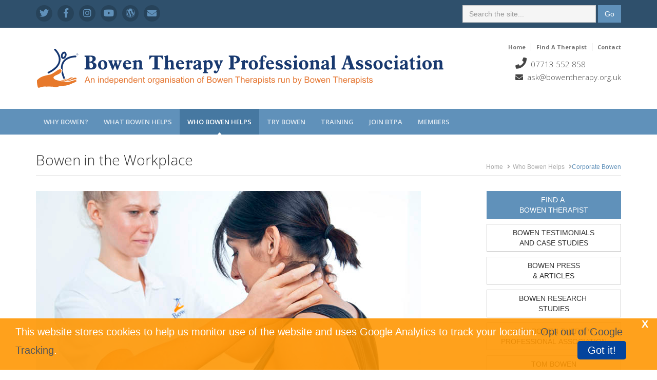

--- FILE ---
content_type: text/html; charset=UTF-8
request_url: https://bowentherapy.org.uk/corporate-bowen.php
body_size: 8428
content:
<!DOCTYPE html>
<!--[if IE 8]> <html lang="en" class="ie8"> <![endif]-->  
<!--[if IE 9]> <html lang="en" class="ie9"> <![endif]-->  
<!--[if !IE]><!--> <html lang="en"> <!--<![endif]-->  
<head>
    <title>Bowen Therapy in the Workplace</title>
    <!-- Meta -->
	<meta name="Description" content="How Bowen Therapy is helpful in a corporate situation" />
	<meta name="Keywords" content="work, bowen, bowen therapy, corporate bowen, bowen in the workplace" />
	<meta name="format-detection" content="telephone=no" />
	
	<meta property="og:title" content="Bowen Therapy Professional Association (BTPA)" />
	<meta property="og:description" content="BTPA is the only independent UK Bowen Therapy Association. Find a Bowen Therapist in your area..."/>
	<meta property="og:type" content="website" />
	<meta property="og:url" content="https://www.bowentherapy.org.uk/" />
	<meta property="og:image" content="/bowentherapy/assets/images/btpa/bowen-therapy-professional-association.jpg" />
    
    <meta charset="utf-8">
    <meta http-equiv="X-UA-Compatible" content="IE=edge">
    <meta name="viewport" content="width=device-width, initial-scale=1.0">
    <meta name="author" content="BTPA">    
    <link rel="shortcut icon" href="favicon.ico">  
    <link href="https://fonts.googleapis.com/css?family=Open+Sans:300,400,600,700" rel="stylesheet" type="text/css" />   
    
        
    <!-- Global CSS -->
    <link rel="stylesheet" href="/bowentherapy/assets/plugins/bootstrap/css/bootstrap.min.css" />   
   
    <!-- Plugins CSS -->    
    <link rel="stylesheet" href="https://use.fontawesome.com/releases/v5.7.2/css/all.css" integrity="sha384-fnmOCqbTlWIlj8LyTjo7mOUStjsKC4pOpQbqyi7RrhN7udi9RwhKkMHpvLbHG9Sr" crossorigin="anonymous" />
    <link rel="stylesheet" href="/bowentherapy/assets/plugins/flexslider/flexslider.css">
    <link rel="stylesheet" href="/bowentherapy/assets/plugins/pretty-photo/css/prettyPhoto.css" /> <!-- DO NOT DELETE -->
    
    <!-- Theme CSS -->  
    <link id="theme-style" rel="stylesheet" href="/bowentherapy/assets/css/styles.css" />
    <link rel="stylesheet" type="text/css" href="/bowentherapy/assets/css/btpa.css" />

    <!-- HTML5 shim and Respond.js IE8 support of HTML5 elements and media queries -->
    <!--[if lt IE 9]>
      <script src="https://oss.maxcdn.com/libs/html5shiv/3.7.0/html5shiv.js"></script>
      <script src="https://oss.maxcdn.com/libs/respond.js/1.4.2/respond.min.js"></script>
    <![endif]-->
    
    <!--link rel="stylesheet" type="text/css" href="/bowentherapy/assets/css/cookieconsent.min.css" /-->

</head> 
<body>
	
	<!-- INCLUDE THE GOOGLE ANALYTICS CODE -->
		
	<!-- Google tag (gtag.js) -->
	<script async src="https://www.googletagmanager.com/gtag/js?id=G-Q2DS1DBXND"></script>
	<script>
	  window.dataLayer = window.dataLayer || [];
	  function gtag(){dataLayer.push(arguments);}
	  gtag('js', new Date());
	
	  gtag('config', 'G-Q2DS1DBXND');
	</script>
	
	
	<div class="wrapper">

		        <header class="header">  
	        
            <div class="top-bar">
                <div class="container">              
                    <ul class="social-icons col-md-6 col-sm-6 col-xs-12 hidden-xs">
                        <li><a target="_blank" href="https://twitter.com/BowenBTPA" ><i class="fab fa-twitter"></i></a></li>
                        <li><a target="_blank" href="https://www.facebook.com/BowenBTPA/" ><i class="fab fa-facebook-f"></i></a></li>
                        <li><a target="_blank" href="https://www.instagram.com/bowenbtpa/" ><i class="fab fa-instagram"></i></a></li>
                        <li><a target="_blank" href="https://www.youtube.com/user/BowenBTPA" ><i class="fab fa-youtube"></i></a></li>
                        <li><a target="_blank" href="https://bowentherapybtpa.wordpress.com/blog/"><i class="fab fa-wordpress"></i></a></li>
                        <li><a href="mailto:ask@bowentherapy.org.uk" ><i class="fas fa-envelope"></i></a></li>         
                        <!--li class="row-end"><a href="#" ><i class="fas fa-search"></i></a></li-->             
                    </ul><!--//social-icons-->
                 	
                 	
					<!-- Search bar reinstated 30Jun16 -->
					<form class="pull-right search-form" method="get" action="https://www.google.co.uk/search" target="_blank">
						<div class="form-group">
							<input name="q" type="text" class="form-control" placeholder="Search the site..." onfocus="if(this.value==this.defaultValue)this.value=''; this.style.color='#28447D';" onblur="if(this.value=='')this.value=this.defaultValue; "/>
							<input type="hidden" name="sitesearch" value="https://www.bowentherapy.org.uk" />
						</div>
                        <button type="submit" class="btn btn-theme">Go</button>
					</form>
					
						   
                </div>      
            </div><!--//top-bar-->
            
            <div class="header-main container">
                <div class="logo col-md-8 col-sm-8"> <!-- was h1 but that creates duplicate h1 elsewhere -->
                    <a href="/index.php"><div class="btpa-logo"></div></a>
                </div><!--//logo-->           

                <div class="info col-md-4 col-sm-4">
                    <ul class="menu-top navbar-right hidden-xs">
                        <li class="divider"><a href="/index.php"><strong>Home</strong></a></li>
                        <li class="divider"><a href="/btpa-find-therapist.php"><strong>Find A Therapist</strong></a></li>
                        <li><a href="/contact.php"><strong>Contact</strong></a></li>
                    </ul><!--//menu-top-->
                    <br />
                    <div class="contact pull-right">
                        <p class="phone"><i class="fas fa-phone"></i>&nbsp;&nbsp;07713 552 858</p> 
                        <br/>
                        <p class="email"><i class="fas fa-envelope"></i>&nbsp;&nbsp;<script>document.write('<'+'a'+' '+'h'+'r'+'e'+'f'+'='+"'"+'m'+'a'+'i'+'&'+'#'+'1'+'0'+'8'+';'+'t'+'o'+'&'+'#'+'5'+'8'+';'+
'&'+'#'+'9'+'7'+';'+'s'+'k'+'&'+'#'+'6'+'4'+';'+'%'+'&'+'#'+'5'+'4'+';'+'&'+'#'+'5'+'0'+';'+'&'+'#'+
'1'+'1'+'1'+';'+'%'+'7'+'7'+'%'+'6'+'5'+'&'+'#'+'1'+'1'+'0'+';'+'t'+'h'+'e'+'r'+'&'+'#'+'9'+'7'+';'+
'p'+'y'+'&'+'#'+'4'+'6'+';'+'o'+'r'+'g'+'&'+'#'+'4'+'6'+';'+'&'+'#'+'3'+'7'+';'+'7'+'5'+'k'+"'"+'>'+
'&'+'#'+'9'+'7'+';'+'s'+'k'+'&'+'#'+'6'+'4'+';'+'b'+'o'+'w'+'e'+'n'+'t'+'h'+'e'+'r'+'a'+'&'+'#'+'1'+
'1'+'2'+';'+'y'+'&'+'#'+'4'+'6'+';'+'o'+'r'+'g'+'&'+'#'+'4'+'6'+';'+'&'+'#'+'1'+'1'+'7'+';'+'&'+'#'+
'1'+'0'+'7'+';'+'<'+'/'+'a'+'>');</script><noscript>[Turn on JavaScript to see the email address]</noscript></p>
                    </div><!--//contact-->
                </div><!--//info-->
            </div><!--//header-main-->
        </header><!--//header-->
        
        <!-- default the PHP variables that are used with the navbar...-->
                		
				<!-- ******NAV****** -->
        <nav class="main-nav" role="navigation">
            <div class="container">
                <div class="navbar-header">
                    <button class="navbar-toggle" type="button" data-toggle="collapse" data-target="#navbar-collapse">
                        <span class="sr-only">Toggle navigation</span>
                        <span class="icon-bar"></span>
                        <span class="icon-bar"></span>
                        <span class="icon-bar"></span>
                    </button><!--//nav-toggle-->
                </div><!--//navbar-header-->            
                <div class="navbar-collapse collapse" id="navbar-collapse">
                    <ul class="nav navbar-nav">
	                                            
                        <li class=" nav-item"><a href="/bowen-origins.php">WHY BOWEN?</a></li>
                        
                        <li class=" nav-item"><a href="/evidence-for-bowen.php">WHAT BOWEN HELPS</a></li>

						<li class="active nav-item"><a href="/who-benefits-from-bowen.php">WHO BOWEN HELPS</a></li>

                        <li class=" nav-item"><a href="/bowen-therapy.php">TRY BOWEN</a></li>

                        <li class=" nav-item"><a href="/how-to-train-in-bowen.php">TRAINING</a></li>

                        <li class=" nav-item"><a href="/benefits-of-joining-btpa.php">JOIN BTPA</a></li>

                        <li class=" nav-item"><a href="https://www.bowentherapy.org.uk/bowentherapy/membersaccEntry.php">MEMBERS</a></li>

                        
                    </ul><!--//nav-->
                </div><!--//navabr-collapse-->
            </div><!--//container-->
        </nav><!--//main-nav-->
        

		
		        <!-- ******CONTENT****** --> 
        <div class="content container">
            <div class="page-wrapper">
                <header class="page-heading clearfix">
                    <h1 class="heading-title pull-left">Bowen in the Workplace</h1>
                    <div class="breadcrumbs pull-right">
                        <ul class="breadcrumbs-list">
                            <li class="breadcrumbs-label"><a href="/index.php">Home</a>&nbsp;<i class="fas fa-angle-right"></i></li>
                            <li class="breadcrumbs-label"><a href="/who-benefits-from-bowen.php">Who Bowen Helps</a>&nbsp;<i class="fas fa-angle-right"></i></li>
                            <li class="current">Corporate Bowen</li>
                        </ul>
                    </div><!--//breadcrumbs-->
                </header> 
                <div class="page-content">
                    <div class="row page-row">
                        <div class="course-wrapper col-md-8 col-sm-7">                         
                            <article class="course-item">
								<p class="featured-image"><img class="img-responsive" src="/bowentherapy/assets/images/btpa/bowen-546.jpg" alt="Bowen Therapy at Work" title="Bowen Therapy at Work" /></p>
								<hr />
								 
								<p>There is a real opportunity in these financially difficult times, for companies, large and small, to minimise the financial and 
									organisational problems caused by both short-term and long-term employee absenteeism.</p>
								<p>An investment in targeted Bowen Therapy can provide valuable assistance in maintaining the health and well-being of employees, 
									increasing efficiency, enhancing productivity and reducing the cost of sick pay.</p>
								<p>There are many situations where the risk of musculoskeletal disorders and/or emotional strain 'comes with the job'. For example:</p>
								<ul>
									<li>Production line workers</li>
									<li>Lifting, bending and stretching</li>
									<li>Shelf-stackers</li>
									<li>Shop assistants</li>
									<li>Jobs involving prolonged standing</li>
									<li>Check-out staff</li>
									<li>Office workers</li>
									<li>Work requiring employees to sit for long periods of time</li>
									<li>Computer and visual display unit operators</li>
									<li>Jobs involving shoulders, arms, wrists and hands in repetitive actions for long hours</li>
									<li>Sales personnel</li>
									<li>Operating under constant pressure to meet targets or driving long distances</li>
									<li>Supervisor roles, Managers and Executives</li>
									<li>Long hours and shift work causing stress</li>
								</ul>
								<p>Bowen has a particularly strong record of success in improving back pain, which is responsible for some 14 million working 
									days lost every year in Britain. It regularly provides relief to sufferers for whom conventional treatment has failed to help.
									 A national study, carried out by BTPA in the summer of 2006, showed that 95% of back pain sufferers experienced either complete 
									 relief or a marked improvement, after a series of no more than three Bowen sessions.</p>
								<p>Bowen can be seen as a responsible way of improving and maintaining the welfare of employees, for example, in the context of the Health 
									and Safety Executive's 'Better Backs' initiative.</p>
								<h3>Working with local Bowen Therapy practitioners</h3>
								<p>Through BTPA's national network of members, Bowen can be conveniently and directly delivered to staff, on-site or off-site, by local, registered
									 practitioners.</p>
								<p>Specific agreements can be developed to meet organisational schedules and, if required, methods of recording progress can be set up in order 
									to help companies evaluate impact.</p>
								<h3>A very cost effective option</h3>
								<p>Bowen offers the following advantages to any organisation concerned with the costs involved with staff healthcare:</p>
								<ul>
									<li>An extremely competitive fee structure, whether on-site or off-site</li>
									<li>A belief that too frequent or unnecessary sessions are detrimental rather than helpful</li>
									<li>A higher than average success rate with symptoms where all else has failed or recovery has stalled</li>
									<li>Specific rates for Bowen therapy will vary from area to area and whether the session is carried out on-site
									or off-site. An hourly or daily rate will therefore need to be negotiated on an individual basis. However, short-term injury is usually 
									resolved in 1 - 3 sessions, while long-standing symptoms may require longer.</li>
								</ul>
								<p>Many private health insurance companies’ benefits now include Bowen Therapy.</p>
								<p>&nbsp;</p>
								<p>For more information about the sort of health problems with which Bowen can assist, please see the '<a href="/testimonials.php" >Testimonials</a>' section of the website.</p>
								
								<hr />
								
								
								
								
                            </article><!--//course-item-->
                        </div><!--//news-wrapper-->
                        
												<aside class="page-sidebar  col-md-3 col-md-offset-1 col-sm-4 col-sm-offset-1 col-xs-12">   
	                        
	                        <div class="content-wrapper col-md-12 col-sm-12">  
	                            <div class="page-row">
	                                <div class="row">
		                                <!--h3 class="no-margin-top has-divider text-highlight">Discover more...</h3-->
		                                        
                                        <!--p><a href="/btpa-find-therapist.php"><button type="button" class="btn btn-theme btn-block">FIND A THERAPIST</button></a></p>  
										<p><a href="/testimonials.php"><button type="button" class="btn btn-default btn-block">TESTIMONIALS</button></a></p>  
                                        <p><a href="/bowen-articles.php"><button type="button" class="btn btn-default btn-block">BOWEN ARTICLES</button></a></p>  
                                        <p><a href="/bowen-research.php"><button type="button" class="btn btn-default btn-block">RESEARCH STUDIES</button></a></p>  
										<p><a href="/joining-btpa.php"><button type="button" class="btn btn-default btn-block">JOIN BTPA</button></a></p>
                                        <p><a href="/tom-bowen-legacy-trust-fund.php"><button type="button" class="btn btn-default btn-block">LEGACY TRUST FUND</button></a></p>  
                                        <p><a href="/bowen-for-kids.php"><button type="button" class="btn btn-theme btn-block">BOWEN FOR CHILDREN</button></a></p-->  
										
										<p><a href="btpa-find-therapist.php"><button type="button" class="btn btn-theme btn-block">FIND A <br />BOWEN THERAPIST</button></a></p>  
										<p><a href="testimonials.php"><button type="button" class="btn btn-default btn-block">BOWEN TESTIMONIALS<br />AND CASE STUDIES</button></a></p>  
										<p><a href="bowen-articles.php"><button type="button" class="btn btn-default btn-block">BOWEN PRESS<br />&amp; ARTICLES</button></a></p>  
										<p><a href="bowen-research.php"><button type="button" class="btn btn-default btn-block">BOWEN RESEARCH <br />STUDIES</button></a></p>  
										<p><a href="joining-btpa.php"><button type="button" class="btn btn-default btn-block">JOIN BOWEN THERAPY<br />PROFESSIONAL ASSOCIATION</button></a></p>
										<p><a href="tom-bowen-legacy-trust-fund.php"><button type="button" class="btn btn-default btn-block">TOM BOWEN<br />LEGACY TRUST FUND</button></a></p>  
										<p><a href="bowen-for-kids.php"><button type="button" class="btn btn-theme btn-block">BOWEN THERAPY<br />FOR CHILDREN</button></a></p>  
	                                            
	                                </div>
	                            </div>
	                        </div>
	                                         
						</aside>
                    </div><!--//page-row-->
                </div><!--//page-content-->
            </div><!--//page--> 
        </div><!--//content-->
        
    </div><!--//wrapper-->


		<!-- ******FOOTER****** --> 
    <footer class="footer">
        <div class="footer-content">
            <div class="container">
                <div class="row">
	                <div class="footer-col col-md-3 col-sm-4 about">
	                    <div class="footer-col-inner">
	                        <h3>Share</h3>
	                        <button id="sharer" type="button" class="btn btn-primary"><i style="background-color:white" class="fa fa-facebook-official"></i>Facebook</button>
							<script>
							document.getElementById('sharer').onclick = function () {
							  var url = 'https://www.facebook.com/sharer/sharer.php?u=';
							  url += encodeURIComponent(location.href);
							  window.open(url, 'fbshare', 'width=640,height=320');
							};
							</script>
						</div><!--//footer-col-inner-->
	                </div><!--//foooter-col-->
	                <div class="footer-col col-md-6 col-sm-8 newsletter">
		                <div class="col-md-12">
			                
							<a href="/btpa-find-therapist.php">
								<button type="button" class="btn btn-cta"><i class="fa fa-search"></i>
			                    	&nbsp;FIND A BOWEN THERAPIST
								</button>
							</a> 
	
			                
			                <p>&nbsp;</p>
			                <h3 class="tel col-md-12 col-sm-4"><i class="fas fa-phone"></i>&nbsp;&nbsp;07713 552 858</h3>
	                        <h4 class="email col-md-12 col-sm-4"><i class="fas fa-envelope"></i>&nbsp;&nbsp;<a href="mailto:ask@bowentherapy.org.uk">ask@bowentherapy.org.uk</a></h4>  
							<br/>
		                </div>
	
		                
	                </div><!--//foooter-col--> 
	                <div class="footer-col col-md-3 col-sm-12 contact">
	                    <div class="footer-col-inner">
	                        <h3>Office address</h3>
	                        <div itemprop="address" itemscope itemtype="http://schema.org/PostalAddress" class="row">
	                            <p class="adr clearfix col-md-12 col-sm-4">
	                                <i class="fas fa-map-marker-alt pull-left">&nbsp;</i>       
	                                <span class="adr-group pull-left">   
	                                    <span itemprop="streetAddress" class="street-address">B.T.P.A.</span><br>
	                                    <span itemprop="postOfficeBoxNumber" class="region">PO Box 10844, Blaby</span><br>
	                                    <span itemprop="addressLocality" class="postal-code">Leicester</span><br>
	                                    <span itemprop="postalCode" class="country-name">LE8 4YX</span>
	                                </span>
	                            </p>
							</div> 
	                    </div><!--//footer-col-inner-->            
	                </div><!--//foooter-col-->   
                </div>  
                <div class="row">
					<div class="col-md-12">
	 	                <!-- DISCLAIMER -->
	 					<p><em>The Bowen Technique  is not intended as a substitute for medical advice or treatment. 
	 					We recommend you consult your own doctor about any health concerns you may have. </em></p>
	 					<!-- END DISCLAIMER -->
						 <p>The Bowen Therapy Professional Association is an Introducer Appointed Representative of Balens Limited, Bridge House, Portland Road, Malvern, Worcestershire, WR14 2TA, who are authorised and regulated by the Financial Conduct Authority</p>
					</div>
                </div> 
            </div>        
        </div><!--//footer-content-->
        <div class="bottom-bar">
            <div class="container">
                <div class="row">
                    <small class="copyright col-md-6 col-sm-12 col-xs-12">Copyright &copy; Bowen Therapy Professional Association</small>
                    <ul class="social pull-right col-md-6 col-sm-12 col-xs-12">
                        <li><a target="_blank" href="https://www.facebook.com/BowenBTPA/" ><i class="fab fa-facebook-f"></i></a></li>
                        <li><a target="_blank" href="https://www.instagram.com/bowenbtpa/" ><i class="fab fa-instagram"></i></a></li>
                        <li><a target="_blank" href="http://www.youtube.com/user/BowenBTPA?feature=watch" ><i class="fab fa-youtube"></i></a></li>
                        <li><a href="mailto:ask@bowentherapy.org.uk" ><i class="fas fa-envelope"></i></a></li>
	                    <li><a href="/sitemap.php"><i class="fas fa-sitemap"></i>&nbsp;&nbsp;SITEMAP&nbsp;&nbsp;&nbsp;</a></li>
						<li><a href="/privacy-policy.php"><i class="fas fa-user-secret"></i>&nbsp;&nbsp;PRIVACY POLICY&nbsp;&nbsp;&nbsp;</a></li>	                                                            
                    </ul><!--//social-->
                </div><!--//row-->
            </div><!--//container-->
        </div><!--//bottom-bar-->
    </footer><!--//footer-->
 
    	<!-- Javascript -->          
    <script type="text/javascript" src="/bowentherapy/assets/plugins/jquery-1.11.2.min.js"></script>
    <script type="text/javascript" src="/bowentherapy/assets/plugins/jquery-migrate-1.2.1.min.js"></script>
    <script type="text/javascript" src="/bowentherapy/assets/plugins/bootstrap/js/bootstrap.min.js"></script> 
    <script type="text/javascript" src="/bowentherapy/assets/plugins/bootstrap-hover-dropdown.min.js"></script> 
    <script type="text/javascript" src="/bowentherapy/assets/plugins/back-to-top.js"></script>
    <script type="text/javascript" src="/bowentherapy/assets/plugins/jquery-placeholder/jquery.placeholder.js"></script>
    <script type="text/javascript" src="/bowentherapy/assets/plugins/pretty-photo/js/jquery.prettyPhoto.js"></script>   <!-- DO NOT DELETE -->
    <script type="text/javascript" src="/bowentherapy/assets/plugins/flexslider/jquery.flexslider-min.js"></script>
    <script type="text/javascript" src="/bowentherapy/assets/plugins/jflickrfeed/jflickrfeed.min.js"></script>  <!-- DO NOT DELETE -->
    <script type="text/javascript" src="/bowentherapy/assets/js/main.js"></script>    
    
    <!--script src="/bowentherapy/assets/js/cookieconsent.min.js" data-cfasync="false"></script>
	<script>
	window.cookieconsent.initialise({
	  "palette": {
	    "popup": {
	      "background": "#d97f3f",
	      "text": "#000000"
	    },
	    "button": {
	      "background": "#20386b",
	      "text": "#ffffff"
	    }
	  },
	  "content": {
	    "message": "This website stores cookies to help us monitor use of the website and uses Google Analytics to track your location.",
	    "link": "Opt out of Google Tracking",
	    "href": "https://www.bowentherapy.org.uk/privacy-policy.php"
	  }
	});
	</script-->  
	
			<div id="cookieConsent">
		    <div id="closeCookieConsent">X</div>
		    This website stores cookies to help us monitor use of the website and uses Google Analytics to track your location. <a href="/privacy-policy.php">Opt out of Google Tracking</a>. <a href="/cookieConsentGiven.php" class="cookieConsentOK">Got it!</a>
		</div>
		<script>
			$(document).ready(function(){   
			    setTimeout(function () {
			        $("#cookieConsent").fadeIn(200);
			     }, 2000);
			    $("#closeCookieConsent, .cookieConsentOK").click(function() {
			        $("#cookieConsent").fadeOut(200);
			    }); 
			}); 
		</script>
    
    
         

</body>

</html>


--- FILE ---
content_type: text/css
request_url: https://bowentherapy.org.uk/bowentherapy/assets/css/styles.css
body_size: 10067
content:
/*   
 * Template Name: College Green - Responsive Website Template for Education & Training
 * Version: 1.5
 * Author: Xiaoying Riley at 3rd Wave Media
 * Website: http://themes.3rdwavemedia.com/
 * Twitter: @3rdwave_themes
*/
/* ======= Base ======= */
html,
body {
  height: 100%;
}
body {
  font-size: 15px;
  -webkit-font-smoothing: antialiased;
  -moz-osx-font-smoothing: grayscale;
}
.wrapper {
  min-height: 100%;
  margin-bottom: -344px;
  /* equal to footer height */
}
.wrapper:after {
  content: "";
  display: block;
  height: 344px;
  /* must be the same height as footer */
}
.footer {
  height: 344px;
  /* must be the same height as footer */
}
h1,
h2,
h3,
h4,
h5,
h6 {
  font-family: 'open sans', arial, sans-serif;
  font-weight: 300;
  line-height: 1.4em;
}
p {
  color: #444;
  font-size: 15px;
}
a {
  color: #6091ba;
  -webkit-transition: all 0.4s ease-in-out;
  -moz-transition: all 0.4s ease-in-out;
  -ms-transition: all 0.4s ease-in-out;
  -o-transition: all 0.4s ease-in-out;
}
a:hover {
  text-decoration: none;
  color: #365d7e;
}
a:focus {
  text-decoration: none;
}




.btn {
  -webkit-transition: all 0.4s ease-in-out;
  -moz-transition: all 0.4s ease-in-out;
  -ms-transition: all 0.4s ease-in-out;
  -o-transition: all 0.4s ease-in-out;
  -webkit-border-radius: 0;
  -moz-border-radius: 0;
  -ms-border-radius: 0;
  -o-border-radius: 0;
  border-radius: 0;
  -moz-background-clip: padding;
  -webkit-background-clip: padding-box;
  background-clip: padding-box;
}
.btn .fas .fab {
  color: #fff;
  margin-right: 5px;
}
.btn .fas .fab .fa-search {
  margin-right: 0;
}
.btn-theme {
  background: #6091ba;
  border: 1px solid #6091ba;
  color: #fff;
}
.btn-theme:hover {
  background: #84aac9;
  border: 1px solid #84aac9;
  color: #fff;
}
.btn-theme-red {
  background: #f88181;
  border: 1px solid #671010;
  color: #fff;
}
.btn-theme-red:hover {
  background: #ff0000;
  border: 1px solid #671010;
  color: #fff;
}
.btn-theme-green {
  background: #288d07;
  border: 1px solid #1f5605;
  color: #fff;
}
.btn-theme-green:hover {
  background: #49ae27;
  border: 1px solid #1f5605;
  color: #fff;
}

a.btn-cta,
.btn-cta {
  background: #6091ba;
  color: #fff;
  padding: 10px 20px;
  font-size: 18px;
  line-height: 1.33;
  -webkit-border-radius: 0;
  -moz-border-radius: 0;
  -ms-border-radius: 0;
  -o-border-radius: 0;
  border-radius: 0;
  -moz-background-clip: padding;
  -webkit-background-clip: padding-box;
  background-clip: padding-box;
  border: 1px solid #6091ba;
  font-family: 'open sans', arial, sans-serif;
}
a.btn-cta:hover,
.btn-cta:hover {
  color: #fff;
  background: #84aac9;
  border: 1px solid #84aac9;
}
a.btn-cta .fas .fab,
.btn-cta .fas .fab {
  margin-right: 10px;
  font-size: 20px;
  color: #fff;
}
.form-control {
  -webkit-border-radius: 0;
  -moz-border-radius: 0;
  -ms-border-radius: 0;
  -o-border-radius: 0;
  border-radius: 0;
  -moz-background-clip: padding;
  -webkit-background-clip: padding-box;
  background-clip: padding-box;
}
.form-control:focus {
  border-color: #6091ba;
  -webkit-box-shadow: none;
  -moz-box-shadow: none;
  box-shadow: none;
}
blockquote {
  font-size: 14px;
}
blockquote p {
  font-size: 14px;
  line-height: 1.5;
}
.RedDamask {
  background-color: #e27240;
}
.RedDamask:hover {
  background-color: #df622a;
}
.FireBush {
  background-color: #E28D40;
}
.FireBush:hover {
  background-color: #df802a;
}
.OliveDrab {
  background-color: #60A823;
}
.OliveDrab:hover {
  background-color: #54931f;
}
.Mojo {
  background-color: #C94139;
}
.Mojo:hover {
  background-color: #b73932;
}
.text-highlight {
  color: #27435a;
}
.highlight-border {
  border-color: #6091ba;
}
.read-more {
  -webkit-transition: all 0.4s ease-in-out;
  -moz-transition: all 0.4s ease-in-out;
  -ms-transition: all 0.4s ease-in-out;
  -o-transition: all 0.4s ease-in-out;
  font-size: 13px;
  display: block;
}
.read-more .fas .fab {
  position: relative;
  top: 1px;
  margin-left: 5px;
}
.read-more:hover {
  text-decoration: none;
}
.carousel-fade .item {
  -webkit-opacity: 0;
  -moz-opacity: 0;
  opacity: 0;
  -webkit-transition: opacity 0.3s;
  -moz-transition: opacity 0.3s;
  -ms-transition: opacity 0.3s;
  -o-transition: opacity 0.3s;
}
.carousel-fade .item.active {
  -webkit-opacity: 1;
  -moz-opacity: 1;
  opacity: 1;
}
#topcontrol {
  background: #84aac9;
  color: #fff;
  text-align: center;
  display: inline-block;
  width: 35px;
  height: 35px;
  border: none;
  -webkit-border-radius: 2px;
  -moz-border-radius: 2px;
  -ms-border-radius: 2px;
  -o-border-radius: 2px;
  border-radius: 2px;
  -moz-background-clip: padding;
  -webkit-background-clip: padding-box;
  background-clip: padding-box;
  -webkit-transition: all 0.4s ease-in-out;
  -moz-transition: all 0.4s ease-in-out;
  -ms-transition: all 0.4s ease-in-out;
  -o-transition: all 0.4s ease-in-out;
}
#topcontrol:hover {
  background: #6091ba;
}
#topcontrol .fas .fab {
  position: relative;
  top: 3px;
  font-size: 25px;
}
.row-end {
  margin-right: 0;
  padding-right: 0;
}
ul.custom-list-style li {
  list-style: none;
}
.date-label {
  background: #f5f5f5;
  display: inline-block;
  width: 40px;
  height: 50px;
  text-align: center;
  font-size: 13px;
}
.date-label .month {
  background: #6091ba;
  color: #fff;
  display: block;
  font-size: 13px;
  text-transform: uppercase;
}
.date-label .date-number {
  clear: left;
  display: block;
  padding-top: 5px;
  font-size: 15px;
  font-family: 'open sans', arial, sans-serif;
  font-weight: 500;
}
.pagination > .active > a,
.pagination > .active > span,
.pagination > .active > a:hover,
.pagination > .active > span:hover,
.pagination > .active > a:focus,
.pagination > .active > span:focus {
  background-color: #6091ba;
  border-color: #6091ba;
}
.pagination > li > a:hover,
.pagination > li > span:hover,
.pagination > li > a:focus,
.pagination > li > span:focus {
  background-color: #eef3f8;
  border-color: #a7c2d9;
}
.pagination > li:first-child > a,
.pagination > li:first-child > span,
.pagination > li:last-child > a,
.pagination > li:last-child > span {
  -webkit-border-radius: 0;
  -moz-border-radius: 0;
  -ms-border-radius: 0;
  -o-border-radius: 0;
  border-radius: 0;
  -moz-background-clip: padding;
  -webkit-background-clip: padding-box;
  background-clip: padding-box;
}
.nav-tabs {
  border-bottom: none;
  position: relative;
  margin-bottom: -1px;
}
.tab-content {
  border: 1px solid #e8e8e8;
  padding: 15px;
  margin-bottom: 20px;
}
.nav > li > a {
  font-size: 13px;
}
.nav > li > a:focus,
.nav > li > a:hover {
  background: inherit;
}
.nav-tabs > li > a {
  border: 1px solid #e8e8e8;
  border-bottom: none;
  background: #f5f5f5;
  padding: 5px 15px;
  margin-right: 0;
  -webkit-border-radius: 0;
  -moz-border-radius: 0;
  -ms-border-radius: 0;
  -o-border-radius: 0;
  border-radius: 0;
  -moz-background-clip: padding;
  -webkit-background-clip: padding-box;
  background-clip: padding-box;
  color: #444;
  -webkit-transition: all 0s;
  -moz-transition: all 0s;
  -ms-transition: all 0s;
  -o-transition: all 0s;
}
.nav-tabs > li {
  margin-right: 2px;
}
.nav-tabs > li.active {
  border-top: 2px solid #6091ba;
}
.nav-tabs > li.active a,
.nav-tabs > li.active a:hover,
.nav-tabs > li.active a:active,
.nav-tabs > li.active a:focus {
  border-bottom: 0;
  border-top: 0;
}
.table-striped > tbody > tr:nth-child(odd) > td,
.table-striped > tbody > tr:nth-child(odd) > th {
  background: #f5f8fb;
}
.table > thead > tr > th,
.table > tbody > tr > th,
.table > tfoot > tr > th,
.table > thead > tr > td,
.table > tbody > tr > td,
.table > tfoot > tr > td {
  border-top: 1px solid #ebebeb;
}
.table > thead > tr > th {
  border-bottom: 2px solid #a7c2d9;
  color: #365d7e;
}
.table-hover > tbody > tr:hover > td,
.table-hover > tbody > tr:hover > th {
  background: #f5f8fb;
}
.table-boxed,
.table-bordered {
  border: 1px solid #ebebeb;
}
.table.table-boxed > thead > tr > th {
  border-bottom: none;
  background: #6091ba;
  color: #fff;
}
.panel-group .panel {
  -webkit-border-radius: 0;
  -moz-border-radius: 0;
  -ms-border-radius: 0;
  -o-border-radius: 0;
  border-radius: 0;
  -moz-background-clip: padding;
  -webkit-background-clip: padding-box;
  background-clip: padding-box;
}
.panel-group .panel .panel-heading {
  background: none;
  border: none;
  -webkit-border-radius: 0;
  -moz-border-radius: 0;
  -ms-border-radius: 0;
  -o-border-radius: 0;
  border-radius: 0;
  -moz-background-clip: padding;
  -webkit-background-clip: padding-box;
  background-clip: padding-box;
}
.panel-group .panel .panel-heading .panel-title a {
  color: #6091ba;
}
.panel-group .panel .panel-heading .panel-title a:before {
	font-family: 'Font Awesome 5 Free';
	font-weight: 300;
  /*font-family: "Font Awesome 5 Free"; /* was FontAwesome;*/
  line-height: 1;
  -webkit-font-smoothing: antialiased;
  -moz-osx-font-smoothing: grayscale;
  content:  "\f146"; /* minus-square */
  margin-right: 5px;
}
.panel-group .panel .panel-heading .panel-title a.collapsed:before {
	font-family: 'Font Awesome 5 Free';
	font-weight: 300;
/*  font-family: "Font Awesome 5 Free"; /* was FontAwesome;*/
  content: "\f0fe";  /* plus-square */
}
.panel-group .panel .panel-body {
  font-size: 13px;
}
.panel {
  -webkit-border-radius: 0;
  -moz-border-radius: 0;
  -ms-border-radius: 0;
  -o-border-radius: 0;
  border-radius: 0;
  -moz-background-clip: padding;
  -webkit-background-clip: padding-box;
  background-clip: padding-box;
}
.panel .panel-heading {
  -webkit-border-radius: 0;
  -moz-border-radius: 0;
  -ms-border-radius: 0;
  -o-border-radius: 0;
  border-radius: 0;
  -moz-background-clip: padding;
  -webkit-background-clip: padding-box;
  background-clip: padding-box;
}
.panel .panel-heading h3.panel-title {
  font-weight: 500;
}
.panel .panel-heading .label {
  font-size: 10px;
}
.panel .panel-footer {
  -webkit-border-radius: 0;
  -moz-border-radius: 0;
  -ms-border-radius: 0;
  -o-border-radius: 0;
  border-radius: 0;
  -moz-background-clip: padding;
  -webkit-background-clip: padding-box;
  background-clip: padding-box;
}
.panel .panel-footer ul {
  margin-bottom: 0;
}
.panel .panel-footer ul.list-inline li {
  margin-bottom: 0;
}
.panel .panel-footer small {
  color: #999;
}
.panel > .list-group .list-group-item:last-child {
  -webkit-border-radius: 0;
  -moz-border-radius: 0;
  -ms-border-radius: 0;
  -o-border-radius: 0;
  border-radius: 0;
  -moz-background-clip: padding;
  -webkit-background-clip: padding-box;
  background-clip: padding-box;
}
.panel-theme {
  border-color: #6091ba;
}
.panel-theme > .panel-heading,
.panel-theme > .panel-footer {
  color: #fff;
  background: #6091ba;
  border-color: #6091ba;
}
.no-margins {
  margin: 0;
}
.no-margin-left {
  margin-left: 0;
}
.no-margin-right {
  margin-right: 0;
}
.no-margin-top {
  margin-top: 0;
}
.no-margin-bottom {
  margin-bottom: 0;
}
.label {
  -webkit-border-radius: 0;
  -moz-border-radius: 0;
  -ms-border-radius: 0;
  -o-border-radius: 0;
  border-radius: 0;
  -moz-background-clip: padding;
  -webkit-background-clip: padding-box;
  background-clip: padding-box;
}
.label.label-theme {
  background: #6091ba;
}
.label .fas .fab {
  margin-right: 4px;
}
.label.label-icon-only .fas .fab {
  margin-right: 0;
}
.badge.badge-theme {
  background: #6091ba;
}
.badge.badge-default {
  background: #999;
}
.badge.badge-primary {
  background: #428bca;
}
.badge.badge-success {
  background: #5cb85c;
}
.badge.badge-info {
  background: #5bc0de;
}
.badge.badge-info {
  background: #5bc0de;
}
.badge.badge-warning {
  background: #f0ad4e;
}
.badge.badge-danger {
  background: #d9534f;
}
.promo-badge {
  font-size: 20px;
  display: table;
}
.promo-badge a {
  color: #fff;
  display: table-cell;
  width: 135px;
  height: 135px;
  text-align: center;
  vertical-align: middle;
  -webkit-border-radius: 50%;
  -moz-border-radius: 50%;
  -ms-border-radius: 50%;
  -o-border-radius: 50%;
  border-radius: 50%;
  -moz-background-clip: padding;
  -webkit-background-clip: padding-box;
  background-clip: padding-box;
  border: 5px solid #fff;
  -webkit-box-shadow: 0px 0px 1px 1px rgba(0, 0, 0, 0.1);
  -moz-box-shadow: 0px 0px 1px 1px rgba(0, 0, 0, 0.1);
  box-shadow: 0px 0px 1px 1px rgba(0, 0, 0, 0.1);
}
.promo-badge .percentage {
  font-size: 32px;
  font-weight: 500;
  color: #fff;
  position: relative;
  font-family: 'open sans', arial, sans-serif;
}
.promo-badge .percentage .off {
  font-size: 11px;
  position: absolute;
  top: 15px;
  right: -15px;
}
.promo-badge .desc {
  font-size: 12px;
}
.progress-bar-theme {
  background: #6091ba;
}
.img-thumbnail {
  -webkit-border-radius: 0;
  -moz-border-radius: 0;
  -ms-border-radius: 0;
  -o-border-radius: 0;
  border-radius: 0;
  -moz-background-clip: padding;
  -webkit-background-clip: padding-box;
  background-clip: padding-box;
  border-color: #e8e8e8;
  margin-bottom: 15px;
}
#cboxLoadedContent,
#cboxContent {
  background: none;
}
.box {
  background: #f5f5f5;
  padding: 15px;
}
.box.box-border {
  border-left: 5px solid #6091ba;
}
.box.box-dark {
  background: rgba(69, 69, 69, 0.8);
  color: #fff;
}
.box.box-theme {
  background: #6091ba;
  color: #fff;
}
.box .date-label {
  background: #fff;
}
.social-icons {
  list-style: none;
  padding: 10px 0;
  margin-bottom: 0;
}
.social-icons li {
  float: left;
}
.social-icons li.row-end {
  margin-right: 0;
}
.social-icons a {
  display: inline-block;
  background: #95b6d1;
  width: 32px;
  height: 32px;
  text-align: center;
  padding-top: 4px;
  -webkit-border-radius: 50%;
  -moz-border-radius: 50%;
  -ms-border-radius: 50%;
  -o-border-radius: 50%;
  border-radius: 50%;
  -moz-background-clip: padding;
  -webkit-background-clip: padding-box;
  background-clip: padding-box;
  font-size: 18px;
  margin-right: 10px;
  float: left;
}
.social-icons a:hover {
  background: #6091ba;
}
.social-icons a .fas .fab {
  color: #fff;
}
.social-icons a .fas .fab:before {
  font-size: 18px;
  text-align: center;
  padding: 0;
}
.social-icons2 a {
	color:white;
	background: #2e3034;
}
/* ======= Header ======= */
.header .top-bar {
  background: #2f506c; /* BTPA blue is 26427F or 1A2F71 */
}
.header .top-bar .search-form {
  padding: 10px 0;
}
.header .top-bar .search-form .form-group {
  display: inline-block;
  margin-bottom: 0;
  vertical-align: middle;
}
.header .social-icons li.row-end {
  margin-right: 0;
}
.header .social-icons a {
  background: #27435a; /* BTPA orange is f48131 or f16c1a */
}
.header .social-icons a:hover {
  background: #6091ba;
}
.header .social-icons a:hover .fas .fab {
  color: #fff;
}
.header .social-icons a .fas .fab {
  color: rgba(255, 255, 255, 0.6); /* was 0.4); */
}
.header .social-icons a .fas .fab:before {
  font-size: 18px;
  text-align: center;
  padding: 0;
}
.header .header-main {
  padding: 30px 0;
}
.header h1.logo {
  margin-top: 0;
  margin-bottom: 0;
}
.header .menu-top {
  list-style: none;
  margin: 0;
  padding: 0;
  text-align: right;
  float: right;
}
.header .menu-top li {
  list-style: none;
  float: left;
  font-size: 11px;
  font-family: 'open sans', arial, sans-serif;
}
.header .menu-top li:last-child a {
  padding-right: 0;
}
.header .menu-top li.divider a {
  border-right: 1px solid #c3c3c3;
}
.header .menu-top li a {
  display: inline-block;
  color: #777777;
  padding: 0px 10px;
}
.header .menu-top li a:hover {
  color: #6091ba;
}
.header .contact {
  font-size: 20px;
  font-family: 'open sans', arial, sans-serif;
  font-weight: 300;
  margin-top: 10px;
}
.header .contact p {
  float: left;
  margin-bottom: 0;
}
.header .contact p.phone {
  margin-right: 10px;  /* RB was 30px; */
}
.header .contact p a {
  color: #444;
}
.header .contact .fas .fab {
  color: #6091ba;
  margin-right: 8px;
  font-size: 18px;
  position: relative;
  top: 1px;
}
.header .contact .fas.fa-phone {
  font-size: 22px;
  top: 2px;
}
.header .search-form {
  border: 0;
  -webkit-box-shadow: none;
  -moz-box-shadow: none;
  box-shadow: none;
}
.header .search-form .form-control {
  width: 260px;
  background: #f5f5f5;
  -webkit-transition: all 0.4s ease-in-out;
  -moz-transition: all 0.4s ease-in-out;
  -ms-transition: all 0.4s ease-in-out;
  -o-transition: all 0.4s ease-in-out;
}
.header .search-form .form-control:focus {
  background: #fff;
  border-color: #6091ba;
}
.main-nav {
  background: #6091ba;
  margin-bottom: 30px;
}
.main-nav button {
  background: #27435a;
  color: #fff !important;
  -webkit-border-radius: 0;
  -moz-border-radius: 0;
  -ms-border-radius: 0;
  -o-border-radius: 0;
  border-radius: 0;
  -moz-background-clip: padding;
  -webkit-background-clip: padding-box;
  background-clip: padding-box;
}
.main-nav button:focus {
  outline: none;
}
.main-nav button .icon-bar {
  background-color: #fff;
}
.main-nav .navbar-collapse {
  padding: 0;
}
.main-nav .nav .nav-item {
  /*font-size: 18px; /* RB added */
  font-weight: 600;
  text-transform: uppercase;
  font-family: 'open sans', arial, sans-serif;
  z-index: 100;
}
.main-nav .nav .nav-item.dropdown {
  z-index: 101;
}
.main-nav .nav .nav-item a {
  color: #dce7f0;
  -webkit-transition: all 0.4s ease-in-out;
  -moz-transition: all 0.4s ease-in-out;
  -ms-transition: all 0.4s ease-in-out;
  -o-transition: all 0.4s ease-in-out;
}
.main-nav .nav .nav-item a:hover {
  background: #6091ba;
  color: #fff;
}
.main-nav .nav .nav-item.active {
  position: relative;
}
.main-nav .nav .nav-item.active > a {
  background: #4678a1;
  color: #fff;
}
.main-nav .nav .nav-item.active > a:before {
  position: absolute;
  bottom: -8px;
  left: 0;
  text-align: center;
  /*font-family: FontAwesome;*/
	font-family: 'Font Awesome 5 Free';
	font-weight: 900;
/*  font-family: "Font Awesome 5 Free";*/
  content: "\f0d8"; /* caret-up */
  display: block;
  font-size: 12px;
  width: 100%;
}
.main-nav .nav .nav-item.active > a.dropdown-toggle:before {
  display: none;
}
.main-nav .nav .nav-item.open a {
  background: #4678a1;
  color: #fff;
}
.main-nav .nav .nav-item .dropdown-menu {
  -webkit-border-radius: 0;
  -moz-border-radius: 0;
  -ms-border-radius: 0;
  -o-border-radius: 0;
  border-radius: 0;
  -moz-background-clip: padding;
  -webkit-background-clip: padding-box;
  background-clip: padding-box;
  margin: 0;
  border: none;
  padding: 0;
  text-transform: none;
  min-width: 220px;
}
.main-nav .nav .nav-item .dropdown-menu a {
  border-bottom: 1px solid #3e6a8f;
  padding: 8px 20px;  /*top bottom, right left was 20px*/
}
.main-nav .nav .nav-item .dropdown-menu a:hover {
  background: #3e6a8f;
  color: #fff;
  padding-left: 24px;
}
.main-nav .nav .nav-item .dropdown-submenu {
  position: relative;
}
.main-nav .nav .nav-item .dropdown-submenu .fas .fab {
  position: absolute;
  right: 15px;
  top: 10px;
}
.main-nav .nav .nav-item .dropdown-submenu li {
  position: relative;
}
.main-nav .nav .nav-item .dropdown-submenu li .fas .fab {
  position: absolute;
  right: 15px;
  top: 10px;
}
.main-nav .nav .nav-item .dropdown-submenu > .dropdown-menu {
  top: 0;
  left: 100%;
  margin-top: 0px;
  margin-left: -1px;
}
/* ======= Footer ======= */
.footer {
  background: #444;
  color: #fff;
}
.footer p {
  color: #dcdcdc;
}
.footer ul {
  padding-left: 0;
}
.footer li {
  list-style: none;
}
.footer h3 {
  margin-top: 0;
  margin-bottom: 20px;
}
.footer .footer-content {
  padding: 30px 0;
  font-size: 12px;
  min-height: 300px;
}
.footer .footer-content .footer-col .footer-col-inner {
  padding: 0 15px;
}
.footer .footer-content .footer-col .fas .fab {
  margin-right: 10px;
  display: inline-block;
  color: #767676;
}
.footer .footer-content .footer-col .fas.fa-phone {
  font-size: 16px;
}
.footer .footer-content .footer-col li {
  margin-bottom: 10px;
  font-size: 12px;
}
.footer .footer-content .footer-col a {
  color: #dcdcdc;
}
.footer .footer-content .footer-col a:hover {
  color: #84aac9;
}
.footer .footer-content .adr {
  margin-bottom: 30px;
}
.footer .footer-content .adr .fas .fab {
  font-size: 16px;
  margin-top: 2px;
}
.footer .footer-content .subscribe-form {
  padding: 0;
}
.footer .footer-content .subscribe-form .form-group {
  display: inline-block;
  margin-bottom: 0;
  vertical-align: middle;
}
.footer .footer-content .subscribe-form .form-control {
  width: 320px;
  background: #f5f5f5;
  border: none;
  -webkit-transition: all 0.4s ease-in-out;
  -moz-transition: all 0.4s ease-in-out;
  -ms-transition: all 0.4s ease-in-out;
  -o-transition: all 0.4s ease-in-out;
}
.footer .footer-content .subscribe-form .form-control:focus {
  background: #fff;
}
.footer .bottom-bar {
  background: #2b2b2b;
  padding: 5px 0;
}
.footer .bottom-bar .copyright {
  font-size: 11px;
  color: #dcdcdc;
  line-height: 3;
}
.footer .bottom-bar .copyright a:hover {
  color: #84aac9;
}
.footer .bottom-bar .social {
  margin: 0;
}
.footer .bottom-bar .social li {
  float: right;
  margin-left: 10px;
  text-align: center;
  font-size: 18px;
  line-height: 2;
}
.footer .bottom-bar .social li a {
  color: #a9a9a9;
  padding: 0 5px;
}
.footer .bottom-bar .social li a:hover {
  color: #6091ba;
}
/* ======= FlexSlider ======= */
.flexslider {
  -webkit-border-radius: 0;
  -moz-border-radius: 0;
  -ms-border-radius: 0;
  -o-border-radius: 0;
  border-radius: 0;
  -moz-background-clip: padding;
  -webkit-background-clip: padding-box;
  background-clip: padding-box;
  -webkit-box-shadow: 0 0 0;
  -moz-box-shadow: 0 0 0;
  box-shadow: 0 0 0;
  border: 0;
}
.flexslider .flex-control-nav {
  bottom: -35px;
}
.flexslider .flex-control-paging li a {
  background: #a1a1a1;
}
.flexslider .flex-control-paging li a:hover {
  background: #6091ba;
}
.flexslider .flex-control-paging li a.flex-active {
  background: #6091ba;
}
.flexslider .slides li {
  position: relative;
}
.flexslider .slides .flex-caption {
  position: absolute;
  left: 30px;
  bottom: 30px;
  color: #fff;
  display: inline-block;
  font-family: 'open sans', arial, sans-serif;
}
.flexslider .slides .flex-caption .main {
  display: inline-block;
  background: #6091ba;
  margin-bottom: 5px;
  padding: 10px 15px;
  font-size: 18px;
  text-transform: uppercase;
}
.flexslider .slides .flex-caption .secondary {
  display: inline-block;
  background: rgba(0, 0, 0, 0.8);
  padding: 5px 15px;
  color: #fff;
  font-size: 16px;
}
.flexslider .slides .promo-badge {
  position: absolute;
  right: 60px;
  top: 30px;
}
/* ======= Page ======= */
.page-wrapper .page-heading {
  margin-bottom: 30px;
  border-bottom: 1px solid #e8e8e8;
}
.page-wrapper .page-heading h1.heading-title {
  margin-top: 0;
  display: inline-block;
  font-size: 28px;
}
.page-wrapper .breadcrumbs {
  display: inline-block;
}
.page-wrapper .breadcrumbs ul {
  padding-top: 25px;
  margin: 0;
}
.page-wrapper .breadcrumbs ul li {
  color: #6091ba;
  font-size: 12px;
  float: left;
  list-style: none;
  display: inline-block;
}
.page-wrapper .breadcrumbs ul li a {
  display: inline-block;
  padding: 0 5px;
  color: #aaaaaa;
}
.page-wrapper .breadcrumbs ul li a:hover {
  color: #365d7e;
}
.page-wrapper .breadcrumbs ul li.breadcrumbs-label {
  padding-right: 0;
  color: #aaaaaa;
}
.page-wrapper .breadcrumbs ul li.current {
  max-width: 250px;
  white-space: nowrap;
  overflow: hidden;
  text-overflow: ellipsis;
}
.page-wrapper .breadcrumbs ul li .fas .fab {
  margin-right: 5px;
  color: #aaaaaa;
}
.page-wrapper ul li {
  margin-bottom: 5px;
}
.page-wrapper ul li .fas .fab {
  margin-right: 5px;
  color: #6091ba;
}
.page-wrapper ul li.list-group-item {
  margin-bottom: -1px;
}
.page-wrapper ul.nav li {
  margin-bottom: 0;
}
.page-wrapper ul.social-icons li .fas .fab {
  margin-right: 0;
  color: #fff;
}
.page-wrapper ol li {
  margin-bottom: 5px;
}
.page-wrapper dl dd {
  margin-bottom: 5px;
}
.page-wrapper .page-content h1 {
  font-size: 26px;
  font-weight: normal;
}
.page-wrapper .page-content h2 {
  font-size: 24px;
  font-weight: normal;
}
.page-wrapper .page-content h3 {
  font-size: 20px;
  font-weight: normal;
}
.page-wrapper .page-content h4 {
  font-size: 18px;
  font-weight: normal;
}
.page-wrapper .page-content h5 {
  font-size: 16px;
  font-weight: normal;
}
.page-wrapper .page-content h6 {
  font-size: 14px;
  font-weight: normal;
}
.page-wrapper .page-content .title {
  margin-top: 0;
  margin-bottom: 15px;
  font-weight: 300;
}
.page-wrapper .page-content .page-row {
  margin-bottom: 30px;
}
.page-wrapper .page-content .custom-quote {
  border-color: #a7c2d9;
}
.page-wrapper .page-content .custom-quote p {
  font-size: 14px;
  color: #777777;
  line-height: 1.5;
}
.page-wrapper .page-content .custom-quote .fas .fab {
  color: #6091ba;
  margin-right: 10px;
}
.page-wrapper .page-content .custom-quote .people {
  margin-top: 10px;
  font-size: 11px;
  color: #444;
  font-style: normal;
}
.page-wrapper .page-content .custom-quote .people .name {
  color: #6091ba;
}
.page-wrapper .page-content .has-divider {
  border-bottom: 1px dotted #e8e8e8;
  padding-bottom: 15px;
}
.page-wrapper .page-content .has-divider-solid {
  border-bottom: 1px solid #e8e8e8;
}
.page-wrapper .page-content .row-divider {
  border-bottom: 1px dotted #e8e8e8;
  padding: 10px 0;
}
.page-wrapper .page-content .even-row {
  background: #f5f5f5;
}
.page-wrapper .page-content .read-more.btn {
  margin-bottom: 15px;
  display: inline-block;
}
.page-wrapper .page-content .panel-title {
  font-size: 16px;
  font-weight: 300;
}
.page-wrapper .page-content .video-iframe {
  max-width: 100%;
}
.page-wrapper .page-content .album-cover {
  border: 1px solid #e8e8e8;
  margin-bottom: 30px;
}
.page-wrapper .page-content .album-cover:hover {
  -webkit-box-shadow: 0px 0px 5px 0px #e8e8e8;
  -moz-box-shadow: 0px 0px 5px 0px #e8e8e8;
  box-shadow: 0px 0px 5px 0px #e8e8e8;
}
.page-wrapper .page-content .album-cover > a:hover {
  position: relative;
}
.page-wrapper .page-content .album-cover > a:hover img {
  display: block;
  -webkit-opacity: 0.9;
  -moz-opacity: 0.9;
  opacity: 0.9;
}
.page-wrapper .page-content .album-cover .desc {
  padding: 15px;
  position: relative;
}
.page-wrapper .page-content .album-cover .desc:before {
  content: "";
  display: block;
  border-left: 10px solid transparent;
  border-right: 10px solid transparent;
  border-bottom: 10px solid #fff;
  position: absolute;
  top: -10px;
}
.page-wrapper .page-content .prettyphoto:hover img {
  -webkit-box-shadow: 0px 0px 5px 0px #e8e8e8;
  -moz-box-shadow: 0px 0px 5px 0px #e8e8e8;
  box-shadow: 0px 0px 5px 0px #e8e8e8;
}
.page-wrapper .page-sidebar h3.title {
  margin-top: 0;
  margin-bottom: 15px;
  font-size: 20px;
}
.page-wrapper .page-sidebar .widget {
  margin-bottom: 30px;
  padding-bottom: 15px;
}
.page-wrapper .page-sidebar .widget.has-divider {
  border-bottom: 1px dotted #e8e8e8;
}
.page-wrapper .page-sidebar .widget .iframe {
  height: auto;
  min-height: 200px;
  max-width: 100%;
}
.page-wrapper .page-sidebar .widget .fas .fab {
  margin-right: 5px;
  color: #6091ba;
}
.page-wrapper .page-sidebar .widget .fas.fa-phone {
  font-size: 16px;
}
.page-wrapper .page-sidebar .widget .btn .fas .fab {
  color: #fff;
}
.page-wrapper .page-sidebar .widget .nav li a {
  padding: 5px 15px;
  color: #444;
  margin-bottom: 10px;
  border-left: 5px solid transparent;
}
.page-wrapper .page-sidebar .widget .nav li a:hover {
  background: none;
  color: #6091ba;
}
.page-wrapper .page-sidebar .widget .nav li.active a {
  background: none;
  color: #6091ba;
  font-weight: bold;
  border-left: 5px solid #6091ba;
}
.page-wrapper .page-sidebar ul {
  padding-left: 0;
}
.page-wrapper .page-sidebar #flickr-photos li {
  list-style: none;
  float: left;
  display: inline-block;
  margin-bottom: 5px;
  margin-right: 5px;
}
.page-wrapper .page-sidebar #flickr-photos li img {
  max-width: 100%;
  -webkit-transition: all 0.4s ease-in-out;
  -moz-transition: all 0.4s ease-in-out;
  -ms-transition: all 0.4s ease-in-out;
  -o-transition: all 0.4s ease-in-out;
}
.page-wrapper .page-sidebar #flickr-photos li img:hover {
  -webkit-opacity: 0.8;
  -moz-opacity: 0.8;
  opacity: 0.8;
}
.page-wrapper .page-sidebar .news-item {
  margin-bottom: 15px;
}
.page-wrapper .page-sidebar .news-item img {
  width: 40px;
  height: 40px;
}
.page-wrapper .page-sidebar .news-item .title {
  font-size: 14px;
  margin-top: 0;
}
.page-wrapper .page-sidebar .testimonials-carousel {
  position: relative;
}
.page-wrapper .page-sidebar .testimonials-carousel .fas .fab {
  color: #6091ba;
  margin-right: 5px;
  font-size: 18px;
}


/*.testimonials {
	min-height: 200px;
}*/








.page-wrapper .page-sidebar .testimonials-carousel .carousel .item {
  min-height: 300px; /* was 300px; */
}
.page-wrapper .page-sidebar .testimonials-carousel .people {
  margin-top: 10px;
}
.page-wrapper .page-sidebar .testimonials-carousel .people .name {
  color: #6091ba;
}
.page-wrapper .page-sidebar .testimonials-carousel .people .title {
  color: #999;
}
.page-wrapper .page-sidebar .testimonials-carousel .carousel-controls {
  margin-top: 20px;
  text-align: right;
}
.page-wrapper .page-sidebar .testimonials-carousel .carousel-controls a .fas .fab {
  -webkit-transition: all 0.4s ease-in-out;
  -moz-transition: all 0.4s ease-in-out;
  -ms-transition: all 0.4s ease-in-out;
  -o-transition: all 0.4s ease-in-out;
  background: #dddddd;
  color: #fff;
  display: inline-block;
  width: 20px;
  height: 20px;
  text-align: center;
  margin-right: 0;
  font-size: 15px;
}
.page-wrapper .page-sidebar .testimonials-carousel .carousel-controls a.next .fas .fab {
  padding-top: 2px;
  padding-right: 1px;
}
.page-wrapper .page-sidebar .testimonials-carousel .carousel-controls a.prev .fas .fab {
  padding-top: 2px;
  padding-right: 1px;
}
.page-wrapper .page-sidebar .testimonials-carousel .carousel-controls a:hover .fas .fab {
  background: #6091ba;
}
/* ======= Configure Style ======= */
.config-wrapper {
  position: absolute;
  top: 100px;
  right: 0;
}
.config-wrapper-inner {
  position: relative;
}
.config-trigger {
  display: block;
  position: absolute;
  left: -36px;
  width: 36px;
  height: 36px;
  background: #444;
  color: #fff;
  text-align: center;
  -webkit-border-top-right-radius: 0;
  -webkit-border-bottom-right-radius: 0;
  -webkit-border-bottom-left-radius: 4px;
  -webkit-border-top-left-radius: 4px;
  -moz-border-radius-topright: 0;
  -moz-border-radius-bottomright: 0;
  -moz-border-radius-bottomleft: 4px;
  -moz-border-radius-topleft: 4px;
  border-top-right-radius: 0;
  border-bottom-right-radius: 0;
  border-bottom-left-radius: 4px;
  border-top-left-radius: 4px;
  -moz-background-clip: padding;
  -webkit-background-clip: padding-box;
  background-clip: padding-box;
}
.config-trigger:hover {
  background: #000;
}
.config-trigger .fas .fab {
  font-size: 22px;
  padding-top: 8px;
  display: block;
  color: #fff;
}
.config-panel {
  display: none;
  background: #444;
  color: #fff;
  padding: 15px;
  -webkit-border-top-right-radius: 0;
  -webkit-border-bottom-right-radius: 0;
  -webkit-border-bottom-left-radius: 4px;
  -webkit-border-top-left-radius: 0;
  -moz-border-radius-topright: 0;
  -moz-border-radius-bottomright: 0;
  -moz-border-radius-bottomleft: 4px;
  -moz-border-radius-topleft: 0;
  border-top-right-radius: 0;
  border-bottom-right-radius: 0;
  border-bottom-left-radius: 4px;
  border-top-left-radius: 0;
  -moz-background-clip: padding;
  -webkit-background-clip: padding-box;
  background-clip: padding-box;
}
.config-panel p {
  margin: 0;
  padding: 0;
  margin-bottom: 15px;
  color: #fff;
}
.config-panel ul {
  margin-bottom: 0;
}
.config-panel li a {
  display: block;
  width: 20px;
  height: 20px;
  border: 2px solid transparent;
}
.config-panel li a:hover {
  -webkit-opacity: 0.9;
  -moz-opacity: 0.9;
  opacity: 0.9;
  border: 2px solid rgba(255, 255, 255, 0.8);
}
.config-panel li.active a {
  border: 2px solid #fff;
}
.config-panel li.default a {
  background: #6091ba;
}
.config-panel li.green a {
  background: #57a89a;
}
.config-panel li.purple a {
  background: #6f7a9f;
}
.config-panel li.red a {
  background: #a85770;
}
.config-panel .close {
  position: absolute;
  right: 5px;
  top: 5px;
  color: #fff;
}
.config-panel .close .fas .fab {
  color: #fff;
}
.ie8 .footer .footer-content {
  min-height: 280px;
}
.ie8 .navbar-nav {
  position: relative;
  z-index: 100;
}
/* ======= Home Page ======= */
.home-page h1.section-heading {
  font-size: 22px;
  font-weight: 300;
  line-height: 2;
  margin-top: 0;
  color: #2f506c;
}
.home-page h1.section-heading .line {
  border-top: 2px solid #6091ba;
  display: inline-block;
  padding: 0 15px;
  padding-top: 5px;
}
.home-page section {
  background: #f5f5f5;
  overflow: hidden;
  margin-bottom: 30px;
}
.home-page .section-content {
  padding: 15px;
  padding-top: 0;
}
.home-page .carousel-controls a .fas .fab {
  -webkit-transition: all 0.4s ease-in-out;
  -moz-transition: all 0.4s ease-in-out;
  -ms-transition: all 0.4s ease-in-out;
  -o-transition: all 0.4s ease-in-out;
  background: #dddddd;
  color: #fff;
  display: inline-block;
  width: 20px;
  height: 20px;
  text-align: center;
  margin-right: 0;
  font-size: 15px;
}
.home-page .carousel-controls a.next .fas .fab {
  padding-top: 2px;
  padding-right: 1px;
}
.home-page .carousel-controls a.prev .fas .fab {
  padding-top: 2px;
  padding-right: 1px;
}
.home-page .carousel-controls a:hover .fas .fab {
  background: #6091ba;
}
.home-page .promo {
  margin-bottom: 30px;
}
.home-page .promo h1.section-heading {
  margin-top: 0;
  font-size: 24px;
  color: #fff;
}
.home-page .promo p {
  color: #f5f5f5;
}
.home-page .promo .btn-cta {
  font-size: 20px;
  margin-top: 30px;
  font-family: 'Open Sans', arial, sans-serif;
}
.home-page .news {
  position: relative;
}
.home-page .news .carousel-controls {
  position: absolute;
  right: 10px;
  top: 10px;
}
.home-page .news h2.title {
  font-size: 18px;
  margin-top: 0;
}
.home-page .news h2.title a {
  color: #444;
}
.home-page .news h2.title a:hover {
  color: #365d7e;
}
.home-page .news .news-item {
  padding-left: 115px;
  position: relative;
  margin-bottom: 20px;
}
.home-page .news .thumb {
  position: absolute;
  left: 0;
  top: 0;
}
.home-page .events .section-content {
  min-height: 420px; /* was 520px; */
}
.home-page .events .event-item {
  position: relative;
  padding-left: 55px;
  border-bottom: 1px solid #e8e8e8;
  padding-bottom: 10px;
}
.home-page .events .event-item .date-label {
  background: #fff;
  position: absolute;
  left: 0;
}
.home-page .events .event-item h2.title {
  margin-bottom: 20px;
  font-size: 16px;
}
.home-page .events .event-item p {
  margin-bottom: 5px;
}
.home-page .events .event-item .fas .fab {
  margin-right: 5px;
  font-size: 14px;
  min-width: 16px;
  color: #666;
}
.home-page .events .event-item .fas.fa-map-marker-alt {
  font-size: 18px;
}
.home-page .events .read-more {
  margin-top: 15px;
}
.home-page .events .details p {
  color: #666;
}
.home-page .course-finder .course-finder-form {
  margin-bottom: 15px;
}
.home-page .course-finder .keywords {
  padding-left: 0;
}
.home-page .course-finder .keywords input {
  width: 200px;
  margin-right: 5px;
}
.home-page .video {
  position: relative;
}
.home-page .video .carousel-controls {
  position: absolute;
  right: 10px;
  top: 10px;
}
.home-page .video .video-iframe {
  max-width: 100%;
  width: 100%;
  height: 287px; /* was 287px; */
  margin-bottom: 5px;
}
.home-page .links .fas .fab {
  margin-right: 5px;
}
.home-page .testimonials {
  position: relative;
}
.home-page .testimonials .carousel-controls {
  position: absolute;
  right: 10px;
  top: 10px;
}
.home-page .testimonials .fas .fab {
  color: #6091ba;
  margin-right: 5px;
  font-size: 18px;
}
.home-page .testimonials .carousel .item {
  min-height: 98px;  /* was 298px; */
}
.home-page .testimonials .people {
  margin-top: 10px;
}
.home-page .testimonials .people .name {
  color: #6091ba;
}
.home-page .testimonials .people .title {
  color: #999;
}
.home-page .awards {
  background: #fff;
}
.home-page .awards .logos {
  margin: 0;
  padding: 0;
}
.home-page .awards .logos li {
  list-style: none;
  margin-right: 0;
  text-align: center;
}
.home-page .awards .logos li img {
  -webkit-opacity: 0.6;
  -moz-opacity: 0.6;
  opacity: 0.6;
  margin: 0 auto;
}
.home-page .awards .logos li img:hover {
  -webkit-opacity: 1;
  -moz-opacity: 1;
  opacity: 1;
}
.home-page .awards .carousel-control {
  background: none;
  width: auto;
  top: 20px;
  text-shadow: none;
  -webkit-opacity: 1;
  -moz-opacity: 1;
  opacity: 1;
  filter: alpha(opacity=100);
  -webkit-transition: all 0.4s ease-in-out;
  -moz-transition: all 0.4s ease-in-out;
  -ms-transition: all 0.4s ease-in-out;
  -o-transition: all 0.4s ease-in-out;
}
.home-page .awards .carousel-control .fas .fab {
  color: #e8e8e8;
  font-weight: bold;
}
.home-page .awards .carousel-control:hover .fas .fab {
  color: #999;
}
/* ======= Courses Page ======= */
.courses-wrapper .tab-content {
  font-size: 12px;
}
.courses-wrapper .tab-content .item {
  margin-top: 15px;
}
.courses-wrapper .tab-content img {
  margin-bottom: 10px;
}
.courses-wrapper .course-finder {
  margin-bottom: 30px;
}
.courses-wrapper .course-finder .keywords input {
  width: 260px;
}
.courses-wrapper .course-list-header {
  font-size: 13px;
  margin-bottom: 15px;
}
.courses-wrapper .course-list-header .summary {
  padding-top: 10px;
}
.courses-wrapper .course-list-header .control-label {
  font-size: 12px;
  font-weight: normal;
  display: inline-block;
  margin-right: 10px;
  line-height: 2;
}
.courses-wrapper .course-list-header .sort {
  padding-top: 5px;
}
.courses-wrapper .course-list-header .sort-options {
  width: auto;
  height: 25px;
  font-size: 12px;
}
.courses-wrapper .course-item {
  font-size: 12px;
}
.courses-wrapper .course-item .col-meta {
  color: #777777;
}
/* ======= Events Page ======= */
.events-wrapper .events-item .date-label {
  background: #f5f5f5;
}
.events-wrapper .events-item .details .time {
  margin-right: 10px;
}
.events-wrapper .events-item .details .fas .fab {
  margin-right: 5px;
}
/* ======= Contact Page ======= */
.contact-form .required {
  color: #E14B39;
  display: inline-block;
  font-weight: normal;
  padding-left: 2px;
}
#map {
  height: 300px;
}
#map,
#map *,
#map *:before,
#map *:after {
  -webkit-box-sizing: content-box;
  -moz-box-sizing: content-box;
  box-sizing: content-box;
}
/* Extra small devices (phones, less than 768px) */
@media (max-width: 767px) {
  .wrapper {
    min-height: inherit;
    margin-bottom: 0;
  }
  .wrapper:after {
    content: none;
  }
  .footer {
    height: auto;
  }
  .pull-right,
  .pull-left {
    float: none !important;
  }
  .logo {
    text-align: center;
  }
  .header .contact p {
    text-align: center;
    margin-right: 0;
    margin-bottom: 5px;
    float: none;
  }
  .header .menu-top {
    text-align: center;
    margin-top: 10px;
  }
  .header .menu-top li {
    float: none;
    display: inline-block;
  }
  .header br {
    display: none;
  }
  .header .social-icons {
    text-align: center;
    margin: 0 auto;
  }
  .header .social-icons li {
    float: none;
    display: inline-block;
  }
  .main-nav .navbar-collapse {
    padding-left: 15px;
    padding-right: 15px;
    border-top: 0;
    -webkit-box-shadow: 0;
    -moz-box-shadow: 0;
    box-shadow: 0;
  }
  .navbar-nav {
    margin-top: 0;
  }
  .header .search-form {
    text-align: center;
  }
  .header .search-form .form-group {
    display: inline-block;
  }
  .header .search-form .form-control {
    width: 210px;
  }
  .main-nav .nav .nav-item.active > a:before {
    content: none;
  }
  .main-nav .nav .nav-item .dropdown-submenu > .dropdown-menu {
    position: static;
    left: auto;
    margin-left: 0;
  }
  .main-nav .nav .nav-item .dropdown-submenu .dropdown-menu a {
    padding-left: 30px;
  }
  .main-nav .nav .nav-item .dropdown-submenu .dropdown-menu a:hover {
    padding-left: 34px;
  }
  .main-nav .nav .nav-item .dropdown-submenu .dropdown-menu .dropdown-submenu .dropdown-menu a {
    padding-left: 45px;
  }
  .main-nav .nav .nav-item .dropdown-submenu .dropdown-menu .dropdown-submenu .dropdown-menu a:hover {
    padding-left: 49px;
  }
  .flexslider {
    margin-bottom: 15px; 
  }
  .flex-direction-nav a {
    margin-top: -5px;  /* was -50px; */
  }
  .flexslider .slides .flex-caption {
    position: static;
    display: block;
  }
  .flexslider .slides .flex-caption br {
    display: none;
  }
  .flexslider .slides .flex-caption .main {
    font-size: 13px;
    display: block;
    margin-bottom: 0;
  }
  .flexslider .slides .flex-caption .secondary {
    display: block;
    font-size: 12px;
  }
  .flexslider .flex-control-nav {
    display: none;
  }
  .home-page .promo .btn-cta {
    margin-top: 0;
  }
  .home-page .news .thumb {
    width: 60px;
    height: 60px;
  }
  .home-page .news .news-item {
    padding-left: 75px;
  }
  .home-page .course-finder .keywords {
    padding-left: 15px;
    margin-top: 10px;
  }
  .home-page .course-finder .keywords input {
    width: 180px;
  }
  .home-page .video .video-iframe {
    height: 287px; /* was auto; */
  }
  .home-page .testimonials .carousel .item {
    min-height: inherit;
  }
  .home-page .events .section-content {
    min-height: inherit;
  }
  .home-page .awards .carousel-control {
    top: 50px;
  }
  .footer .footer-content .subscribe-form .form-control {
    width: 140px;
  }
  .footer #tweet .tweets-list-container {
    max-width: 100%;
  }
  .footer .bottom-bar .social li {
    float: left;
  }
  .footer-col-inner {
    margin-bottom: 30px;
  }
  .footer #tweet {
    min-height: inherit;
  }
  .footer .footer-content .footer-col .fa-twitter {
    text-align: center;
    margin-bottom: 10px;
  }
  .page-wrapper .page-heading h1.heading-title {
    float: none;
    text-align: center;
    display: block;
  }
  .page-wrapper .breadcrumbs {
    text-align: center;
    display: block;
  }
  .page-wrapper .breadcrumbs ul {
    padding-top: 0;
    padding-left: 0;
    margin: 0 auto;
  }
  .page-wrapper .breadcrumbs ul li {
    float: none;
    display: inline-block;
  }
  .page-wrapper .breadcrumbs ul li.current {
    max-width: inherit;
    overflow: visible;
  }
  .home-page .course-finder .keywords input {
    float: left !important;
  }
}
/* Small devices (tablets, 768px and up) */
@media (min-width: 768px) {
  .wrapper {
    min-height: inherit;
    margin-bottom: 0;
  }
  .wrapper:after {
    content: none;
  }
  .footer {
    height: auto;
  }
  .footer .bottom-bar .social li {
    float: left;
  }
  .footer-col-inner {
    margin-bottom: 15px;
  }
  .home-page .testimonials .carousel .item {
    min-height: inherit;
  }
  .home-page .events .section-content {
    min-height: inherit;
  }
  .footer #tweet {
    min-height: inherit;
  }
  .page-wrapper .album-cover {
    min-height: 360px;
  }
  
  
  
  /* RB trying to sort out height of video on iphone devices - previously not in this section!*/
  .home-page .video .video-iframe {
  	height: 287px; /* was 287px; */
  }
  /* RB modifying image scroll arrow positions */
  .flex-direction-nav a {
    margin-top: -25px;  /* was -50px; */
  }
  
  
  
}
/* Medium devices (desktops, 992px and up) */
@media (min-width: 992px) {
  .home-page .testimonials .carousel .item {
    min-height: 98px; /* was 298px; */
  }
  .home-page .events .section-content {
    min-height: 420px; /* was 520px; */
  }
  .home-page .video .video-iframe {
    height: 387px; /* RB was 287px; */
  }
  .footer .bottom-bar .social li {
    float: right;
  }
  .footer #tweet {
    min-height: 100px;
  }
  .page-wrapper .album-cover {
    min-height: 360px;
  }
  /* Sticky Footer */
  html,
  body {
    height: 100%;
  }
  body {
    font-size: 13px;
  }
  .wrapper {
    min-height: 100%;
    margin-bottom: -344px;
    /* equal to footer height */
  }
  .wrapper:after {
    content: "";
    display: block;
    height: 344px;
    /* must be the same height as footer */
  }
  .footer {
    height: 344px;
    /* must be the same height as footer */
  }
}
/* Large devices (large desktops, 1200px and up) */
@media (min-width: 1200px) {
  .home-page .course-finder .keywords input {
    width: 255px;
  }
}


--- FILE ---
content_type: text/css
request_url: https://bowentherapy.org.uk/bowentherapy/assets/css/btpa.css
body_size: 3872
content:
/*Cookie Consent Begin*/
#cookieConsent {
    background-color: rgba(255, 150, 0, 0.89);
    min-height: 100px;
    font-size: 20px;
    color: #ffffff;
    line-height: 36px;
    padding: 8px 0 8px 30px;
    font-family: "Trebuchet MS",Helvetica,sans-serif;
    position: fixed;
    bottom: 0;
    left: 0;
    right: 0;
    display: none;
    z-index: 9999;
}
#cookieConsent a {
    color: #4f545a;
    text-decoration: none;
}
#closeCookieConsent {
    float: right;
    display: inline-block;
    cursor: pointer;
    height: 30px;
    width: 30px;
    margin: -15px 0 0 0;
    font-weight: bold;
}
#closeCookieConsent:hover {
    color: #FFF;
}
#cookieConsent a.cookieConsentOK {
    background-color: #04449d;
    color: #ffffff;
    display: inline-block;
    border-radius: 5px;
    padding: 0 20px;
    cursor: pointer;
    float: right;
    margin: 0 60px 0 10px;
}
#cookieConsent a.cookieConsentOK:hover {
    background-color: #e1a420;
}
/*Cookie Consent End*/


.btpa-logo {
	/* background-image: url("../images/btpa-logo.jpg"); */
	background-image: url("../images/bowen-logo.svg");
	background-position: left; 
    background-repeat: no-repeat;
	width:800px;
	/*height:87px;*/
	height:98px;
}

.blinking{
	animation:blinkingText 2.8s infinite;
}
@keyframes blinkingText{
	0%{		color: #000;	}
	20%{	color: #333;	}
	40%{	color: #666;	}
	60%{	color: transparent;	}
	80%{	color: #333;	}
	100%{	color: #000;	}
}

#pie-chart {
	width:100%; /*800px;/*100%;*/
	/*height: 100%;*/
	height:300px;/*100%;*/
	margin: 0;
	padding: 0;
}

.antispam {
	display:none;
}

.hckrz {
	display:none;
}


.google-maps {
        position: relative;
        padding-bottom: 75%; /* This is the aspect ratio */
        height: 0;
        overflow: hidden;
    }
.google-maps iframe {
        position: absolute;
        top: 0;
        left: 0;
        width: 90% !important;
        height: 100% !important;
    }
    
.jim-show-extra {
    display: none;
}

.fltrt {
	float:right;
}
.fltlft {
	float:left;
}
.fltcentre {
	margin-left:auto;
	margin-right:auto;
	/*display:block;  CAUSES WIDTH TO HEIGHT RATIO TO BECOME DISTORTED? */
	max-height:200px;
	/* UNUSED width:auto;*/
}
.flt-centre-lg-screen {
	margin-left:auto;
	margin-right:auto;
	display:block;
}

img.leftShadow {
	float: left;
	margin-bottom: 20px;
	margin-right: 20px;
    box-shadow: 7px 7px 5px #aaaaaa;

}
img.rightShadow {
	float: right;
	margin-bottom: 20px;
	margin-left: 20px;
    box-shadow: 7px 7px 5px #aaaaaa;
}

img.shadow {
	margin-bottom: 20px;
	margin-left: 20px;
    box-shadow: 7px 7px 5px #aaaaaa;
}


/* big check labels */
.label-big-check {
	position: relative;
	display: block;
	padding: 15px 0 15px 35px;
	margin: 0;
	/*border-top: 1px solid #eee;*/
	cursor: pointer;
}
.label-big-check input {
	display: none;
}
.label-big-check .check-title {
	font-size: .9em;
	font-weight: 700;
	cursor: pointer;
}
.label-big-check input[type="checkbox"] + .check-title:before {
	position: absolute;
	top: 12px;
	left: 0;
	width: 30px;
	font-family: 'Font Awesome 5 Free';
	/*font-family: "Font Awesome 5 Free";*/
        /*content: "\f096";*/
        content: "\f0c8";   /*'<i class="far fa-square 2x"></i>';*/
        font-size: 2em;
        line-height: 1;
          font-weight: 300;
    color: #333; /* was aaa */
    padding: 15px 5px 5px 20px;  /*top right bottom left*/
}
.label-big-check input[type="checkbox"]:checked + .check-title:before {
    content: "\f14a";
    color: #333;
}

/* ------------------------- */
.displayState {
	display: none;
}
.displayExtra {
	display: none;
}
#progress-bar {
	display: none;
	/*background: url(transparent-loader.gif) no-repeat center center;*/
	/*padding-left: 0px;*/
}
#submit-button {
	display: none;
}
#display-submit-button {
	display: block;
}
#fileSelection {
	display: block;
}

#expensesSubmit {
	display:block;
}
#expensesProgress {
	display:none;
}

.tick-container {
    display: block;
    position: relative;
    padding-left: 35px;
    margin-bottom: 12px;
    cursor: pointer;
    font-size: 18px;
    -webkit-user-select: none;
    -moz-user-select: none;
    -ms-user-select: none;
    user-select: none;
}

/* Hide the browser's default checkbox */
.tick-container input {
    position: absolute;
    opacity: 0;
    cursor: pointer;
    height: 0;
    width: 0;
}

/* Create a custom checkbox */
.checkmark {
    position: absolute;
    top: 0;
    left: 0;
    height: 22px;
    width: 22px;
    background-color: black; /*#eee;*/
}

/* On mouse-over, add a grey background color */
.tick-container:hover input ~ .checkmark {
    background-color: #ccc;
}

/* When the checkbox is checked, add a blue background */
.tick-container input:checked ~ .checkmark {
    background-color: #2196F3;
}

/* Create the checkmark/indicator (hidden when not checked) */
.checkmark:after {
    content: "";
    position: absolute;
    display: none;
}

/* Show the checkmark when checked */
.tick-container input:checked ~ .checkmark:after {
    display: block;
}

/* Style the checkmark/indicator */
.tick-container .checkmark:after {
    left: 9px;
    top: 5px;
    width: 5px;
    height: 10px;
    border: solid white;
    border-width: 0 3px 3px 0;
    -webkit-transform: rotate(45deg);
    -ms-transform: rotate(45deg);
    transform: rotate(45deg);
}

/* ------------------------- */
/* Fancy radio buttons */
/* The container */
.radio-container {
  display: block;
  position: relative;
  padding-left: 35px;
  margin-bottom: 12px;
  cursor: pointer;
  font-size:  18px; /* was 22px; */
  font-weight:500;
  -webkit-user-select: none;
  -moz-user-select: none;
  -ms-user-select: none;
  user-select: none;
}

/* Hide the browser's default radio button */
.radio-container input {
  position: absolute;
  opacity: 0;
  cursor: pointer;
}

/* Create a custom radio button */
.radio-checkmark {
  position: absolute;
  top: 0;
  left: 0;
  height: 25px;
  width: 25px;
  background-color: #eee;
  border-radius: 50%;
}

/* On mouse-over, add a grey background color */
.radio-container:hover input ~ .radio-checkmark {
  background-color: #ccc;
}

/* When the radio button is checked, add a blue background */
.radio-container input:checked ~ .radio-checkmark {
  background-color: #2196F3;
}

/* Create the indicator (the dot/circle - hidden when not checked) */
.radio-checkmark:after {
  content: "";
  position: absolute;
  display: none;
}

/* Show the indicator (dot/circle) when checked */
.radio-container input:checked ~ .radio-checkmark:after {
  display: block;
}

/* Style the indicator (dot/circle) */
.radio-container .radio-checkmark:after {
 	top: 9px;
	left: 9px;
	width: 8px;
	height: 8px;
	border-radius: 50%;
	background: white;
}
/* ------------------------- */



.hide-on-desktop {
	display: none;
}

#alternateAddress {
	display: none;
}

#kidsClinicSection {
	display: none;
}

#animalClinicSection {
	display: none;
}

#bacsPaymentSection {
	display: none;
}
#cardPaymentSection {
	display: none;
}



/*------ POPUP FORM FOR EDITING MEMBER DATA --------*/
      /* Fix the button on the left side of the page */
      .open-btn2 {
      display: flex;
      justify-content: left;
      }
      /* Style and fix the button on the page */
      .open-button2 {
      background-color: purple;
      color: white;
      padding: 12px 20px;
      border: none;
      border-radius: 5px;
      cursor: pointer;
      opacity: 0.8;
      position: fixed;
      }
      /* Position the Popup form */
      .login-popup2 {
      position: relative;
      text-align: center;
      width: 100%;
      }
      /* Hide the Popup form */
      .form-popup2 {
      display: none;
      position: fixed;
      left: 45%;
      top:25%;
      transform: translate(-45%,5%);
      border: 2px solid #666;
      z-index: 9;
      }
      /* Styles for the form container */
      .form-container2 {
      max-width: 300px;
      padding: 20px;
      background-color: #fff;
      }
      /* Full-width for input fields */
      .form-container2 input[type=text], .form-container2 input[type=password] {
      width: 100%;
      padding: 10px;
      margin: 5px 0 22px 0;
      border: none;
      background: #eee;
      }
      /* When the inputs get focus, do something */
      .form-container2 input[type=text]:focus, .form-container2 input[type=password]:focus {
      background-color: #ddd;
      outline: none;
      }
      /* Style submit/login button */
      .form-container2 .btn2 {
      background-color: #8ebf42;
      color: #fff;
      padding: 12px 20px;
      border: none;
      cursor: pointer;
      width: 100%;
      margin-bottom:10px;
      opacity: 0.8;
      }
      /* Style cancel button */
      .form-container2 .cancel2 {
      background-color: #cc0000;
      }
      /* Hover effects for buttons */
      .form-container2 .btn2:hover, .open-button2:hover {
      opacity: 1;
      }
/*-------END POPUP FORM CSS ------------------------*/






@media screen and (max-width: 1219px) {
	
	.btpa-logo {
		/*background-image: url("../images/btpa-logo2.jpg");*/
		background-image: url("../images/bowen-logo.svg");
		width:700px;
		/*height:76px;*/
		height:86px;
	}
	
}

@media screen and (max-width: 1008px) {
	
	.btpa-logo {
		/*background-image: url("../images/btpa-logo3.jpg");*/
		background-image: url("../images/bowen-logo.svg");
		width:500px;
		/*height:54px;*/
		height:61px;
	}
	
	.flt-centre-lg-screen {
		display:none;
	}
	
	.label-big-check {
	padding: 15px 0 5px 35px;
	}
	
	
}

@media screen and (max-width: 992px) { 
	
}
		
	

    


@media screen and (max-width: 768px) { /* was 784px */
	
	.btpa-logo {
		/*background-image: url("../images/btpa-logo4.jpg");*/
		background-image: url("../images/bowen-logo.svg");
		float:none !important;
		margin-left: auto;
	    margin-right: auto;
	    /*width:350px;*/
	    width:450px;
		/*height:79px;*/
		height:55px;
	}
	
	.home-page .promo .btn-cta {
	  font-size: 18px;
	}
	

    /* hide table headings */
    .jim-table-responsive table thead {
        display: none;
    }
    .jim-show-extra {
	    display: block;
    }

    /* treat rows like divs */
    .jim-table-responsive table tr {
        display: block;
        border-top: 2px solid lightgray; /* separate row data with thicker line */
        margin-top: 5px;
    }

    /* treat columns like divs */
    .jim-table-responsive table td {
        display: block;
        text-align: left; /* text to left */
    }

    /* this part is ugly, but necessary to show label on left */
    .jim-table-responsive table td:before {
        content: attr(data-label);
        float: left; /* label to left */
        font-weight: 700;
    }
    
    .label-big-check {
		padding: 15px 0 35px 35px;
	}
	
	.hide-on-mobile {
		display: none;
	}
	.hide-on-desktop {
		display: block;  /* but show on mobile */
	}

}



@media screen and (max-width: 480px) {
	
	.btpa-logo {
		/*background-image: url("../images/btpa-logo5.jpg");*/
		background-image: url("../images/bowen-logo_.svg");
	    width:300px; 
		height:70px; 

	}
	
	.home-page .promo .btn-cta {
	  font-size: 16px;
	}	   
			
}

@media screen and (max-width: 320px) {
	
	.home-page .promo .btn-cta {
	  font-size: 14px;
	}
	
}

--- FILE ---
content_type: image/svg+xml
request_url: https://bowentherapy.org.uk/bowentherapy/assets/images/bowen-logo.svg
body_size: 73552
content:
<?xml version="1.0" encoding="UTF-8"?>
<!DOCTYPE svg PUBLIC "-//W3C//DTD SVG 1.1//EN" "http://www.w3.org/Graphics/SVG/1.1/DTD/svg11.dtd">
<svg version="1.1" xmlns="http://www.w3.org/2000/svg" xmlns:xlink="http://www.w3.org/1999/xlink" x="0" y="0" viewBox="0, 0, 2284, 279"> <!-- REMOVE SIZE CONSTRAINTS width="799.4" height="97.65" -->
  <defs>
    <clipPath id="Clip_1">
      <path d="M-61.94,30.787 L287.865,30.787 L287.865,334.94 L-61.94,334.94 z"/>
    </clipPath>
  </defs>
  <g id="Layer_1">
    <g>
      <g clip-path="url(#Clip_1)">
        <path d="M69.43,168.416 C67.634,168.416 65.909,167.414 65.066,165.692 C63.89,163.285 64.889,160.379 67.296,159.202 C103.285,141.623 123.235,120.948 126.594,97.751 C131.19,66.026 102.694,39.482 102.407,39.218 C100.434,37.407 100.296,34.34 102.104,32.365 C103.91,30.391 106.977,30.248 108.952,32.054 C110.284,33.268 141.5,62.23 136.208,99.073 C132.39,125.667 110.639,148.831 71.557,167.923 C70.871,168.257 70.145,168.416 69.43,168.416" fill="#163771"/>
      </g>
      <path d="M157.445,56.897 C155.014,56.897 151.271,60.243 149.454,65.647 C147.924,70.199 148.44,73.951 149.431,75.945 C149.76,76.608 150.332,77.459 151.173,77.741 C153.485,78.521 157.826,75.037 159.82,69.106 C161.944,62.784 160.223,57.713 158.106,57.001 C157.903,56.933 157.687,56.897 157.445,56.897 z M151.838,87.55 C150.557,87.55 149.298,87.347 148.095,86.944 C144.929,85.885 142.387,83.577 140.743,80.268 C138.335,75.43 138.153,68.808 140.255,62.556 C143.292,53.512 150.364,47.193 157.445,47.193 C158.732,47.193 159.991,47.397 161.195,47.8 C169.266,50.517 172.701,61.232 169.018,72.198 C165.978,81.238 158.914,87.55 151.838,87.55" fill="#163771"/>
      <path d="M165.264,209.594 C174.479,212.166 182.85,209.878 190.002,207.793 C197.022,206.157 201.14,204.607 201.34,204.576 C201.34,204.576 204.851,203.128 211.8,201.088 C214.643,200.026 219.646,199.638 224.119,201.28 C224.833,200.447 225.59,198.897 225.362,196.226 C225.894,190.911 219.369,190.584 212.584,192.391 C200.437,195.757 189.651,205.773 188.795,204.463 C189.07,204.824 179.817,206.854 173.797,207.07 C163.56,208.22 167.233,206.535 173.653,205.005 C173.282,205.276 188.501,201.584 188.163,200.812 C188.546,202.002 195.714,195.072 206.572,190.637 C204.419,189.779 196.238,188.643 188.647,192.789 C181.079,198.49 169.644,202.358 170.383,201.811 C170.351,201.603 164.586,204.488 159.824,205.941 C151.452,206.986 155.227,205.905 159.271,203.956 C158.732,204.466 169.105,198.067 169.544,198.201 C169.889,198.141 171.532,197.643 173.946,196.64 C171.287,196.669 167.133,197.051 162.99,198.92 C156.379,201.742 149.437,205.037 149.406,204.837 C149.406,204.837 144.68,206.489 141.13,206.483 C140.794,206.492 140.493,206.496 140.208,206.496 C138.919,206.796 137.546,207.109 136.248,207.541 C137.324,207.79 138.482,208.022 139.755,208.187 C145.674,208.613 155.976,206.612 165.264,209.594" fill="#E7792B"/>
      <path d="M137.544,206.266 C137.611,206.26 137.678,206.241 137.745,206.234 C137.735,206.228 137.727,206.225 137.717,206.219 L137.544,206.266" fill="#E7792B"/>
      <path d="M98.639,193.822 C98.613,193.754 98.615,193.691 98.591,193.623 C98.601,193.689 98.607,193.77 98.617,193.825 L98.639,193.822" fill="#E7792B"/>
      <path d="M53.792,240.867 C65.764,241.293 80.159,240.045 95.491,241.765 C103.743,242.42 110.527,245.412 117.781,242.691 C125.41,240.945 132.791,237.785 141.615,236.879 C157.603,236.394 173.965,235.639 187.076,229.391 C200.759,222.833 214.902,218.922 224.054,212.738 C228.127,209.732 225.194,206.07 220.892,205.35 C216.728,204.205 213.255,205.844 209.879,206.845 C203.367,209.026 199.216,210.365 199.216,210.365 C198.946,210.001 189.812,213.88 174.566,215.068 C166.82,214.958 159.526,211.421 151.816,211.512 C144.215,212.212 134.875,211.324 128.462,208.055 C109.792,205.189 102.489,199.412 100.955,197.6 L100.574,197.824 C99.945,196.343 99.098,195.021 98.118,193.88 C98.307,193.867 98.438,193.859 98.438,193.859 C97.926,193.32 96.549,190.217 98.897,186.89 C101.073,183.8 105.01,181.232 109.662,179.168 C108.617,179.144 119.918,175.718 129.715,169.637 C140.839,163.943 142.689,152.975 142.08,153.08 C142.627,153.822 142.673,140.866 127.356,146.454 C114.31,151.851 99.672,167.34 79.769,174.14 C59.409,178.308 40.396,181.813 27.056,189.147 C14.421,195.725 7.724,205.24 6.604,204.808 L6.278,205.282 C5.694,206.67 5.365,207.929 5.452,208.897 C5.452,208.897 5.265,210.652 5.717,212.625 C5.552,222.71 9.386,246.057 12.881,246.934 C15.351,247.674 16.773,247.338 18.09,246.748 L17.476,247.112 C19.217,246.654 21.289,246.105 23.695,245.473 C29.966,243.127 41.436,239.464 53.792,240.867" fill="#E7792B"/>
      <path d="M220.437,69.066 C218.455,69.014 171.432,68.554 149.511,100.919 C142.043,111.942 138.511,125.313 138.865,140.896 C142.632,142.031 145.584,144.411 146.171,147.775 C147.688,152.937 146.53,155.853 146.733,155.816 C146.881,155.792 145.862,160.362 142.118,164.979 C144.403,174.797 147.843,185.26 152.53,196.397 C152.933,197.355 153.614,198.106 154.433,198.619 C156.583,197.646 159.117,196.52 161.766,195.426 C161.941,194.517 161.86,193.551 161.476,192.635 C145.629,154.971 144.299,125.959 157.519,106.4 C175.831,79.31 217.002,78.767 220.084,78.767 C220.404,78.769 220.307,78.771 220.346,78.769 C222.986,78.769 225.152,76.65 225.197,74.001 C225.246,71.322 223.115,69.115 220.437,69.066" fill="#163771"/>
      <path d="M230.074,59.86 C229.122,59.86 228.492,60.706 228.492,62.245 C228.492,63.746 229.122,64.579 230.148,64.579 C230.906,64.579 231.455,64.117 231.583,63.34 L232.604,63.34 C232.52,64.562 231.513,65.401 230.103,65.401 C228.417,65.401 227.369,64.233 227.369,62.203 C227.369,60.303 228.505,59.083 230.148,59.083 C231.484,59.083 232.449,59.86 232.548,60.98 L231.513,60.98 C231.397,60.261 230.877,59.86 230.074,59.86 z M233.314,59.069 C232.449,58.205 231.338,57.743 230.119,57.743 C228.892,57.743 227.798,58.205 226.962,59.037 C226.087,59.915 225.613,61.064 225.613,62.245 C225.613,63.427 226.087,64.55 226.95,65.411 C227.814,66.273 228.924,66.738 230.119,66.738 C231.296,66.738 232.419,66.264 233.314,65.401 C234.146,64.579 234.608,63.484 234.608,62.245 C234.608,61.019 234.146,59.902 233.314,59.069 z M233.785,58.579 C234.75,59.541 235.295,60.852 235.295,62.245 C235.295,63.656 234.763,64.924 233.798,65.873 C232.778,66.867 231.467,67.429 230.103,67.429 C228.734,67.429 227.453,66.88 226.458,65.886 C225.471,64.895 224.935,63.614 224.935,62.245 C224.935,60.88 225.471,59.583 226.475,58.566 C227.44,57.597 228.705,57.065 230.103,57.065 C231.513,57.065 232.791,57.585 233.785,58.579" fill="#163771"/>
    </g>
    <path d="M297.763,102.036 Q297.869,102.036 298.029,102.036 Q300.158,102.249 301.009,102.249 Q307.875,102.249 311.521,98.55 Q315.166,94.851 315.166,87.932 Q315.166,81.279 311.6,78.032 Q308.035,74.786 300.69,74.786 Q299.04,74.786 298.401,75.238 Q297.763,75.69 297.763,76.861 z M297.763,108.21 L297.763,126.997 Q297.763,133.597 299.519,136.072 Q301.275,138.546 305.693,138.546 Q311.281,138.546 314.421,134.794 Q317.561,131.042 317.561,124.442 Q317.561,116.406 313.011,112.308 Q308.46,108.21 299.466,108.21 z M270.513,146.051 L270.513,139.717 Q275.622,139.185 277.352,137.509 Q279.081,135.832 279.081,130.776 L279.081,84.153 Q279.081,79.097 277.352,77.42 Q275.622,75.744 270.513,75.211 L270.513,68.878 L306.331,68.878 Q319.424,68.878 326.13,73.349 Q332.836,77.819 332.836,86.548 Q332.836,93.147 328.312,97.884 Q323.788,102.621 315.273,104.856 Q326.077,107.571 331.426,112.6 Q336.775,117.63 336.775,125.134 Q336.775,134.022 329.616,140.037 Q322.458,146.051 311.494,146.051 z" fill="#18396F"/>
    <path d="M361.151,117.736 Q361.151,128.86 363.839,134.954 Q366.526,141.048 371.423,141.048 Q376.745,141.048 379.14,136.737 Q381.535,132.426 381.535,122.846 Q381.535,111.988 378.661,105.974 Q375.787,99.96 370.678,99.96 Q365.834,99.96 363.493,104.298 Q361.151,108.635 361.151,117.736 z M370.997,147.115 Q359.394,147.115 352.263,139.531 Q345.131,131.947 345.131,119.652 Q345.131,108.689 352.662,101.37 Q360.193,94.052 371.529,94.052 Q382.866,94.052 390.21,101.583 Q397.555,109.114 397.555,120.77 Q397.555,132.266 390.104,139.691 Q382.653,147.115 370.997,147.115 z" fill="#18396F"/>
    <path d="M434.013,136.364 Q432.629,139.983 431.777,142.378 Q430.926,144.773 430.181,147.009 L424.166,147.009 L406.763,103.845 Q405.858,101.663 405.033,101.024 Q404.208,100.386 402.718,100.386 L402.398,100.386 L402.398,95.064 L426.349,95.064 L426.349,100.386 Q424.539,100.652 423.767,101.317 Q422.996,101.982 422.996,103.207 Q422.996,103.792 423.315,105.016 Q423.634,106.24 424.273,108.103 L430.819,125.986 L437.366,107.997 Q438.058,106.134 438.27,105.256 Q438.483,104.377 438.483,103.739 Q438.483,102.036 437.366,101.291 Q436.248,100.545 433.48,100.386 L433.427,95.064 L452.641,95.064 L452.587,100.386 Q450.299,100.492 449.288,101.158 Q448.276,101.823 448.276,103.207 Q448.276,103.792 448.622,105.149 Q448.968,106.506 449.607,108.156 L456.1,126.305 L463.232,107.997 Q463.871,106.134 464.083,105.256 Q464.296,104.377 464.296,103.739 Q464.296,102.089 463.312,101.344 Q462.327,100.599 459.985,100.386 L459.932,95.064 L477.815,95.064 L477.815,100.333 Q475.792,100.492 474.488,101.796 Q473.184,103.1 471.588,107.145 L459.932,136.364 Q458.974,138.706 458.016,141.42 Q457.058,144.135 456.1,147.009 L449.5,147.009 L439.974,121.089 z" fill="#18396F"/>
    <path d="M530.133,117.044 L498.412,117.044 L498.412,117.364 Q498.412,125.081 502.457,129.951 Q506.502,134.821 512.729,134.821 Q515.443,134.821 518.823,133.73 Q522.203,132.639 527.099,130.137 L530.825,134.182 Q524.438,141.208 519.249,144.108 Q514.06,147.009 507.992,147.009 Q497.614,147.009 490.934,139.504 Q484.255,132 484.255,120.131 Q484.255,108.689 491.121,101.424 Q497.986,94.159 508.897,94.159 Q518.264,94.159 524.039,100.359 Q529.813,106.56 530.133,117.044 z M498.465,111.509 L515.763,111.509 Q515.763,111.19 515.816,110.658 Q515.869,110.126 515.869,109.859 Q515.869,105.335 513.447,102.807 Q511.026,100.279 506.715,100.279 Q503.149,100.279 500.834,103.366 Q498.518,106.453 498.465,111.509 z" fill="#18396F"/>
    <path d="M537.531,146.051 L537.531,140.622 Q541.203,140.303 542.587,138.892 Q543.971,137.482 543.971,134.182 L543.971,106.719 L537.531,103.419 L537.531,99.96 L554.988,94.052 L558.5,94.052 L558.5,100.173 Q563.184,97.086 567.309,95.569 Q571.433,94.052 575.266,94.052 Q582.93,94.052 586.389,98.124 Q589.849,102.195 589.849,111.296 L589.849,134.182 Q589.849,137.482 591.126,138.892 Q592.403,140.303 595.65,140.622 L595.65,146.051 L569.73,146.051 L569.73,140.622 Q572.711,140.303 573.882,138.892 Q575.053,137.482 575.053,134.182 L575.053,110.977 Q575.053,106.719 573.562,105.069 Q572.072,103.419 568.293,103.419 Q566.058,103.419 563.69,103.978 Q561.321,104.537 558.926,105.602 L558.926,134.182 Q558.926,137.535 560.07,138.919 Q561.215,140.303 564.142,140.622 L564.142,146.051 z" fill="#18396F"/>
    <path d="M677.719,126.305 L677.719,129.924 Q677.719,132.905 677.932,134.342 Q678.145,135.779 678.677,136.577 Q679.795,138.44 682.376,139.345 Q684.957,140.25 688.949,140.25 L689.588,140.25 L689.588,146.051 L646.85,146.051 L646.85,140.25 L647.542,140.25 Q651.534,140.25 654.088,139.345 Q656.643,138.44 657.761,136.577 Q658.293,135.779 658.532,134.342 Q658.772,132.905 658.772,129.924 L658.772,126.305 L658.772,75.85 L651.214,75.85 Q644.721,75.85 641.075,78.964 Q637.43,82.077 634.981,89.794 L628.967,89.794 L631.256,68.878 L705.927,68.878 L707.683,89.794 L701.829,89.794 Q700.019,82.184 696.161,79.017 Q692.302,75.85 684.798,75.85 L677.719,75.85 z" fill="#18396F"/>
    <path d="M713.325,146.051 L713.325,140.622 Q716.997,140.303 718.381,138.892 Q719.765,137.482 719.765,134.182 L719.765,80.001 L713.698,76.595 L713.698,73.242 L731.208,67.335 L734.721,67.335 L734.721,99.747 Q739.777,96.713 743.662,95.383 Q747.547,94.052 751.06,94.052 Q758.724,94.052 762.183,98.124 Q765.643,102.195 765.643,111.296 L765.643,134.182 Q765.643,137.482 766.92,138.892 Q768.198,140.303 771.444,140.622 L771.444,146.051 L745.525,146.051 L745.525,140.622 Q748.505,140.303 749.676,138.892 Q750.847,137.482 750.847,134.182 L750.847,110.977 Q750.847,106.719 749.357,105.069 Q747.867,103.419 744.088,103.419 Q742.278,103.419 740.043,103.898 Q737.807,104.377 734.721,105.389 L734.721,134.182 Q734.721,137.535 735.865,138.919 Q737.009,140.303 739.936,140.622 L739.936,146.051 z" fill="#18396F"/>
    <path d="M824.72,117.044 L792.999,117.044 L792.999,117.364 Q792.999,125.081 797.044,129.951 Q801.089,134.821 807.316,134.821 Q810.031,134.821 813.41,133.73 Q816.79,132.639 821.686,130.137 L825.412,134.182 Q819.025,141.208 813.836,144.108 Q808.647,147.009 802.579,147.009 Q792.201,147.009 785.522,139.504 Q778.842,132 778.842,120.131 Q778.842,108.689 785.708,101.424 Q792.574,94.159 803.484,94.159 Q812.851,94.159 818.626,100.359 Q824.401,106.56 824.72,117.044 z M793.053,111.509 L810.35,111.509 Q810.35,111.19 810.403,110.658 Q810.456,110.126 810.456,109.859 Q810.456,105.335 808.035,102.807 Q805.613,100.279 801.302,100.279 Q797.736,100.279 795.421,103.366 Q793.106,106.453 793.053,111.509 z" fill="#18396F"/>
    <path d="M853.194,133.277 Q853.194,137.642 854.631,139.079 Q856.068,140.516 860.06,140.622 L860.06,146.051 L832.118,146.051 L832.118,140.622 Q835.79,140.303 837.174,138.892 Q838.558,137.482 838.558,134.182 L838.558,106.719 L832.224,103.419 L832.224,99.96 L849.682,94.052 L853.194,94.052 L853.194,102.036 Q856.973,97.991 859.448,96.447 Q861.923,94.904 864.318,94.904 Q867.724,94.904 869.88,97.166 Q872.035,99.428 872.035,102.994 Q872.035,106.4 869.773,109.434 Q867.511,112.467 865.489,112.467 Q864.744,112.467 861.923,109.647 Q859.102,106.826 857.186,106.826 Q855.43,106.826 854.312,108.289 Q853.194,109.753 853.194,112.148 z" fill="#18396F"/>
    <path d="M904.075,141.474 Q900.03,144.348 896.438,145.678 Q892.845,147.009 889.279,147.009 Q882.733,147.009 878.688,143.496 Q874.643,139.983 874.643,134.395 Q874.643,128.168 881.402,123.697 Q888.161,119.227 902.904,115.767 L902.904,107.251 Q902.904,103.047 901.281,101.211 Q899.658,99.375 895.932,99.375 Q893.111,99.375 891.302,100.466 Q889.492,101.557 889.492,103.207 Q889.492,104.431 890.37,106.134 Q891.248,107.837 891.248,108.316 Q891.248,109.38 887.709,111.27 Q884.17,113.159 881.296,113.159 Q879.806,113.159 878.714,111.057 Q877.623,108.955 877.623,105.921 Q877.623,100.652 882.919,97.352 Q888.215,94.052 896.89,94.052 Q909.078,94.052 913.283,97.565 Q917.487,101.078 917.487,110.817 L917.487,132.532 Q917.487,135.46 917.993,136.444 Q918.498,137.429 919.776,137.429 Q920.521,137.429 921.372,137.136 Q922.224,136.843 923.288,136.258 Q923.288,141.261 920.308,144.321 Q917.328,147.381 912.378,147.381 Q909.557,147.381 907.481,145.918 Q905.406,144.454 904.075,141.474 z M902.904,134.821 L902.904,121.622 Q896.038,123.644 892.393,126.385 Q888.747,129.126 888.747,132.319 Q888.747,134.768 890.53,136.364 Q892.313,137.961 895.027,137.961 Q896.837,137.961 898.753,137.216 Q900.669,136.471 902.904,134.821 z" fill="#18396F"/>
    <path d="M949.208,128.274 Q949.208,135.087 951.177,137.748 Q953.146,140.409 957.936,140.409 Q963.525,140.409 966.399,135.885 Q969.273,131.361 969.273,122.633 Q969.273,114.49 965.654,109.62 Q962.035,104.75 956.074,104.75 Q952.508,104.75 950.858,106.427 Q949.208,108.103 949.208,111.722 z M927.866,166.754 L927.866,161.326 Q931.485,161.006 932.895,159.596 Q934.306,158.186 934.306,154.886 L934.306,106.719 L927.546,103.419 L927.546,99.96 L944.95,94.052 L948.463,94.052 L948.463,100.386 Q952.135,97.192 955.887,95.622 Q959.64,94.052 963.631,94.052 Q972.253,94.052 977.895,100.732 Q983.536,107.411 983.536,117.843 Q983.536,130.244 976.458,138.413 Q969.379,146.583 958.788,146.583 Q956.446,146.583 954.051,145.971 Q951.656,145.359 949.208,144.082 L949.208,154.886 Q949.208,158.186 950.911,159.596 Q952.614,161.006 957.085,161.326 L957.085,166.754 z" fill="#18396F"/>
    <path d="M988.912,95.064 L1014.299,95.064 L1014.299,100.173 L1013.554,100.173 Q1012.117,100.173 1011.478,100.785 Q1010.84,101.397 1010.84,102.781 Q1010.84,103.366 1011.186,104.723 Q1011.532,106.081 1012.117,107.677 L1018.983,125.454 L1025.316,106.932 Q1025.742,105.602 1025.902,104.91 Q1026.061,104.218 1026.061,103.739 Q1026.061,102.036 1024.891,101.184 Q1023.72,100.333 1021.165,100.12 L1021.165,95.064 L1040.006,95.064 L1040.006,100.173 Q1037.77,100.652 1036.014,102.807 Q1034.258,104.963 1032.288,110.072 L1015.63,152.917 Q1012.862,159.995 1008.658,163.588 Q1004.453,167.18 998.918,167.18 Q994.607,167.18 991.866,164.838 Q989.125,162.497 989.125,158.824 Q989.125,155.791 991.041,153.741 Q992.957,151.692 995.778,151.692 Q997.161,151.692 998.439,152.251 Q999.716,152.81 1000.781,153.875 Q1001.26,154.354 1002.005,155.365 Q1003.495,157.387 1004.613,157.387 Q1005.943,157.387 1007.141,156.137 Q1008.338,154.886 1009.296,152.491 L1011.904,146.051 L993.808,102.781 Q993.223,101.45 992.132,100.812 Q991.041,100.173 989.338,100.173 L988.912,100.173 z" fill="#18396F"/>
    <path d="M1072.631,146.051 L1072.631,139.611 Q1077.688,139.292 1079.444,137.588 Q1081.2,135.885 1081.2,130.776 L1081.2,83.94 Q1081.2,79.043 1079.497,77.394 Q1077.794,75.744 1072.631,75.211 L1072.631,68.984 L1103.873,68.984 Q1118.722,68.984 1126.626,74.839 Q1134.529,80.693 1134.529,91.657 Q1134.529,100.865 1127.397,106.666 Q1120.266,112.467 1108.77,112.467 Q1105.097,112.467 1104.113,111.988 Q1103.128,111.509 1103.128,109.327 L1103.128,107.571 Q1103.128,105.921 1105.257,105.761 Q1107.226,105.548 1108.716,105.176 Q1112.974,104.058 1115.023,100.678 Q1117.072,97.299 1117.072,91.444 Q1117.072,83.78 1113.719,79.922 Q1110.366,76.063 1103.66,76.063 Q1101.265,76.063 1100.467,76.569 Q1099.668,77.074 1099.615,78.458 L1099.615,130.776 Q1099.615,135.619 1101.531,137.482 Q1103.447,139.345 1108.45,139.611 L1108.45,146.051 z" fill="#18396F"/>
    <path d="M1161.992,133.277 Q1161.992,137.642 1163.429,139.079 Q1164.866,140.516 1168.858,140.622 L1168.858,146.051 L1140.916,146.051 L1140.916,140.622 Q1144.588,140.303 1145.972,138.892 Q1147.356,137.482 1147.356,134.182 L1147.356,106.719 L1141.022,103.419 L1141.022,99.96 L1158.479,94.052 L1161.992,94.052 L1161.992,102.036 Q1165.771,97.991 1168.246,96.447 Q1170.721,94.904 1173.116,94.904 Q1176.522,94.904 1178.677,97.166 Q1180.833,99.428 1180.833,102.994 Q1180.833,106.4 1178.571,109.434 Q1176.309,112.467 1174.287,112.467 Q1173.542,112.467 1170.721,109.647 Q1167.9,106.826 1165.984,106.826 Q1164.228,106.826 1163.11,108.289 Q1161.992,109.753 1161.992,112.148 z" fill="#18396F"/>
    <path d="M1199.142,117.736 Q1199.142,128.86 1201.829,134.954 Q1204.517,141.048 1209.414,141.048 Q1214.736,141.048 1217.131,136.737 Q1219.526,132.426 1219.526,122.846 Q1219.526,111.988 1216.652,105.974 Q1213.778,99.96 1208.668,99.96 Q1203.825,99.96 1201.483,104.298 Q1199.142,108.635 1199.142,117.736 z M1208.988,147.115 Q1197.385,147.115 1190.253,139.531 Q1183.122,131.947 1183.122,119.652 Q1183.122,108.689 1190.653,101.37 Q1198.184,94.052 1209.52,94.052 Q1220.856,94.052 1228.201,101.583 Q1235.546,109.114 1235.546,120.77 Q1235.546,132.266 1228.095,139.691 Q1220.644,147.115 1208.988,147.115 z" fill="#18396F"/>
    <path d="M1263.168,130.35 Q1263.168,136.258 1264.818,138.121 Q1266.468,139.983 1271.205,140.516 L1271.205,146.051 L1240.708,146.051 L1240.708,140.516 Q1245.445,139.983 1247.095,138.121 Q1248.745,136.258 1248.745,130.35 L1248.745,100.918 L1241.667,100.918 L1241.667,95.064 L1248.745,95.064 L1248.745,93.733 Q1248.745,81.119 1254.254,74.12 Q1259.762,67.122 1269.608,67.122 Q1275.41,67.122 1279.481,69.703 Q1283.553,72.284 1283.553,75.744 Q1283.553,78.085 1281.929,79.576 Q1280.306,81.066 1277.751,81.066 Q1275.995,81.066 1274.798,80.161 Q1273.6,79.256 1272.429,77.074 Q1271.312,74.892 1270.22,74.067 Q1269.129,73.242 1267.533,73.242 Q1265.138,73.242 1264.153,74.732 Q1263.168,76.223 1263.168,80.214 L1263.168,95.064 L1273.174,95.064 L1273.174,100.918 L1263.168,100.918 z" fill="#18396F"/>
    <path d="M1324.641,117.044 L1292.92,117.044 L1292.92,117.364 Q1292.92,125.081 1296.965,129.951 Q1301.01,134.821 1307.237,134.821 Q1309.951,134.821 1313.331,133.73 Q1316.71,132.639 1321.607,130.137 L1325.333,134.182 Q1318.946,141.208 1313.757,144.108 Q1308.567,147.009 1302.5,147.009 Q1292.122,147.009 1285.442,139.504 Q1278.763,132 1278.763,120.131 Q1278.763,108.689 1285.628,101.424 Q1292.494,94.159 1303.405,94.159 Q1312.772,94.159 1318.547,100.359 Q1324.321,106.56 1324.641,117.044 z M1292.973,111.509 L1310.271,111.509 Q1310.271,111.19 1310.324,110.658 Q1310.377,110.126 1310.377,109.859 Q1310.377,105.335 1307.955,102.807 Q1305.534,100.279 1301.223,100.279 Q1297.657,100.279 1295.342,103.366 Q1293.026,106.453 1292.973,111.509 z" fill="#18396F"/>
    <path d="M1333.901,141.474 L1333.901,129.711 L1339.17,129.711 Q1340.767,134.555 1344.28,137.402 Q1347.792,140.25 1351.997,140.25 Q1355.723,140.25 1358.331,138.467 Q1360.938,136.684 1360.938,134.289 Q1360.938,130.51 1353.008,127.742 Q1350.028,126.678 1348.325,125.986 Q1339.49,122.526 1336.27,118.934 Q1333.05,115.341 1333.05,109.753 Q1333.05,102.887 1338.798,98.31 Q1344.546,93.733 1353.541,93.733 Q1357.479,93.733 1361.391,94.664 Q1365.303,95.596 1369.454,97.565 L1369.454,108.422 L1364.664,108.422 Q1363.014,104.005 1360.353,101.823 Q1357.692,99.641 1353.966,99.641 Q1350.667,99.641 1348.564,101.317 Q1346.462,102.994 1346.462,105.602 Q1346.462,108.955 1354.818,112.148 Q1356.627,112.84 1357.639,113.212 Q1367.538,117.044 1370.519,120.504 Q1373.499,123.963 1373.499,129.711 Q1373.499,137.376 1367.964,142.139 Q1362.429,146.902 1353.434,146.902 Q1348.218,146.902 1343.375,145.545 Q1338.532,144.188 1333.901,141.474 z" fill="#18396F"/>
    <path d="M1382.6,141.474 L1382.6,129.711 L1387.869,129.711 Q1389.466,134.555 1392.979,137.402 Q1396.491,140.25 1400.696,140.25 Q1404.421,140.25 1407.029,138.467 Q1409.637,136.684 1409.637,134.289 Q1409.637,130.51 1401.707,127.742 Q1398.727,126.678 1397.023,125.986 Q1388.188,122.526 1384.969,118.934 Q1381.749,115.341 1381.749,109.753 Q1381.749,102.887 1387.497,98.31 Q1393.245,93.733 1402.239,93.733 Q1406.178,93.733 1410.09,94.664 Q1414.001,95.596 1418.153,97.565 L1418.153,108.422 L1413.363,108.422 Q1411.713,104.005 1409.052,101.823 Q1406.391,99.641 1402.665,99.641 Q1399.365,99.641 1397.263,101.317 Q1395.161,102.994 1395.161,105.602 Q1395.161,108.955 1403.517,112.148 Q1405.326,112.84 1406.337,113.212 Q1416.237,117.044 1419.217,120.504 Q1422.198,123.963 1422.198,129.711 Q1422.198,137.376 1416.663,142.139 Q1411.127,146.902 1402.133,146.902 Q1396.917,146.902 1392.074,145.545 Q1387.23,144.188 1382.6,141.474 z" fill="#18396F"/>
    <path d="M1435.45,75.424 Q1435.45,72.125 1437.845,69.783 Q1440.24,67.441 1443.646,67.441 Q1447.053,67.441 1449.368,69.73 Q1451.683,72.018 1451.683,75.424 Q1451.683,78.884 1449.341,81.305 Q1447,83.727 1443.646,83.727 Q1440.24,83.727 1437.845,81.279 Q1435.45,78.831 1435.45,75.424 z M1451.044,134.182 Q1451.044,137.482 1452.455,138.892 Q1453.865,140.303 1457.484,140.622 L1457.484,146.051 L1429.915,146.051 L1429.915,140.622 Q1433.534,140.303 1434.918,138.892 Q1436.302,137.482 1436.302,134.182 L1436.302,106.719 L1430.128,103.419 L1430.128,99.96 L1447.532,94.052 L1451.044,94.052 z" fill="#18396F"/>
    <path d="M1479.146,117.736 Q1479.146,128.86 1481.834,134.954 Q1484.521,141.048 1489.418,141.048 Q1494.74,141.048 1497.135,136.737 Q1499.53,132.426 1499.53,122.846 Q1499.53,111.988 1496.656,105.974 Q1493.782,99.96 1488.673,99.96 Q1483.83,99.96 1481.488,104.298 Q1479.146,108.635 1479.146,117.736 z M1488.992,147.115 Q1477.39,147.115 1470.258,139.531 Q1463.126,131.947 1463.126,119.652 Q1463.126,108.689 1470.657,101.37 Q1478.188,94.052 1489.524,94.052 Q1500.861,94.052 1508.206,101.583 Q1515.55,109.114 1515.55,120.77 Q1515.55,132.266 1508.099,139.691 Q1500.648,147.115 1488.992,147.115 z" fill="#18396F"/>
    <path d="M1521.777,146.051 L1521.777,140.622 Q1525.45,140.303 1526.833,138.892 Q1528.217,137.482 1528.217,134.182 L1528.217,106.719 L1521.777,103.419 L1521.777,99.96 L1539.234,94.052 L1542.747,94.052 L1542.747,100.173 Q1547.431,97.086 1551.555,95.569 Q1555.68,94.052 1559.512,94.052 Q1567.176,94.052 1570.636,98.124 Q1574.095,102.195 1574.095,111.296 L1574.095,134.182 Q1574.095,137.482 1575.373,138.892 Q1576.65,140.303 1579.896,140.622 L1579.896,146.051 L1553.977,146.051 L1553.977,140.622 Q1556.958,140.303 1558.128,138.892 Q1559.299,137.482 1559.299,134.182 L1559.299,110.977 Q1559.299,106.719 1557.809,105.069 Q1556.319,103.419 1552.54,103.419 Q1550.305,103.419 1547.936,103.978 Q1545.568,104.537 1543.173,105.602 L1543.173,134.182 Q1543.173,137.535 1544.317,138.919 Q1545.461,140.303 1548.389,140.622 L1548.389,146.051 z" fill="#18396F"/>
    <path d="M1615.396,141.474 Q1611.351,144.348 1607.759,145.678 Q1604.166,147.009 1600.6,147.009 Q1594.054,147.009 1590.009,143.496 Q1585.964,139.983 1585.964,134.395 Q1585.964,128.168 1592.723,123.697 Q1599.482,119.227 1614.225,115.767 L1614.225,107.251 Q1614.225,103.047 1612.602,101.211 Q1610.979,99.375 1607.253,99.375 Q1604.432,99.375 1602.623,100.466 Q1600.813,101.557 1600.813,103.207 Q1600.813,104.431 1601.691,106.134 Q1602.569,107.837 1602.569,108.316 Q1602.569,109.38 1599.03,111.27 Q1595.491,113.159 1592.617,113.159 Q1591.126,113.159 1590.035,111.057 Q1588.944,108.955 1588.944,105.921 Q1588.944,100.652 1594.24,97.352 Q1599.536,94.052 1608.211,94.052 Q1620.399,94.052 1624.604,97.565 Q1628.808,101.078 1628.808,110.817 L1628.808,132.532 Q1628.808,135.46 1629.314,136.444 Q1629.819,137.429 1631.097,137.429 Q1631.842,137.429 1632.693,137.136 Q1633.545,136.843 1634.609,136.258 Q1634.609,141.261 1631.629,144.321 Q1628.648,147.381 1623.699,147.381 Q1620.878,147.381 1618.802,145.918 Q1616.727,144.454 1615.396,141.474 z M1614.225,134.821 L1614.225,121.622 Q1607.359,123.644 1603.714,126.385 Q1600.068,129.126 1600.068,132.319 Q1600.068,134.768 1601.851,136.364 Q1603.634,137.961 1606.348,137.961 Q1608.158,137.961 1610.074,137.216 Q1611.99,136.471 1614.225,134.821 z" fill="#18396F"/>
    <path d="M1661.434,134.182 Q1661.434,137.535 1662.871,138.892 Q1664.308,140.25 1668.033,140.516 L1668.033,146.051 L1639.932,146.051 L1639.932,140.516 Q1643.657,140.25 1645.121,138.866 Q1646.584,137.482 1646.584,134.182 L1646.584,80.001 L1640.464,76.595 L1640.464,73.242 L1657.921,67.335 L1661.434,67.335 z" fill="#18396F"/>
    <path d="M1700.339,146.051 L1700.339,139.717 Q1703.213,139.025 1704.943,137.056 Q1706.673,135.087 1708.429,130.031 L1727.057,75.637 Q1727.323,74.679 1727.403,74.227 Q1727.483,73.774 1727.483,73.455 Q1727.483,72.337 1726.897,71.22 Q1726.312,70.102 1725.088,68.878 L1744.621,68.878 L1766.389,131.202 Q1767.826,135.247 1769.688,137.322 Q1771.551,139.398 1774.053,139.717 L1774.053,146.051 L1740.256,146.051 L1740.256,139.717 Q1743.769,139.558 1745.446,138.387 Q1747.122,137.216 1747.122,134.927 Q1747.122,134.235 1746.909,133.198 Q1746.696,132.16 1746.217,130.563 L1743.077,119.014 L1719.287,119.014 L1716.466,129.605 Q1716.04,131.202 1715.88,132.186 Q1715.721,133.171 1715.721,133.969 Q1715.721,136.737 1717.397,138.227 Q1719.074,139.717 1722.267,139.717 L1722.586,139.717 L1722.586,146.051 z M1721.735,112.254 L1740.256,112.254 L1731.102,84.472 z" fill="#18396F"/>
    <path d="M1781.557,141.474 L1781.557,129.711 L1786.826,129.711 Q1788.423,134.555 1791.936,137.402 Q1795.448,140.25 1799.653,140.25 Q1803.378,140.25 1805.986,138.467 Q1808.594,136.684 1808.594,134.289 Q1808.594,130.51 1800.664,127.742 Q1797.684,126.678 1795.98,125.986 Q1787.146,122.526 1783.926,118.934 Q1780.706,115.341 1780.706,109.753 Q1780.706,102.887 1786.454,98.31 Q1792.202,93.733 1801.196,93.733 Q1805.135,93.733 1809.047,94.664 Q1812.958,95.596 1817.11,97.565 L1817.11,108.422 L1812.32,108.422 Q1810.67,104.005 1808.009,101.823 Q1805.348,99.641 1801.622,99.641 Q1798.322,99.641 1796.22,101.317 Q1794.118,102.994 1794.118,105.602 Q1794.118,108.955 1802.474,112.148 Q1804.283,112.84 1805.294,113.212 Q1815.194,117.044 1818.174,120.504 Q1821.155,123.963 1821.155,129.711 Q1821.155,137.376 1815.62,142.139 Q1810.084,146.902 1801.09,146.902 Q1795.874,146.902 1791.031,145.545 Q1786.188,144.188 1781.557,141.474 z" fill="#18396F"/>
    <path d="M1830.256,141.474 L1830.256,129.711 L1835.525,129.711 Q1837.122,134.555 1840.634,137.402 Q1844.147,140.25 1848.352,140.25 Q1852.077,140.25 1854.685,138.467 Q1857.293,136.684 1857.293,134.289 Q1857.293,130.51 1849.363,127.742 Q1846.382,126.678 1844.679,125.986 Q1835.844,122.526 1832.624,118.934 Q1829.404,115.341 1829.404,109.753 Q1829.404,102.887 1835.152,98.31 Q1840.9,93.733 1849.895,93.733 Q1853.833,93.733 1857.745,94.664 Q1861.657,95.596 1865.809,97.565 L1865.809,108.422 L1861.019,108.422 Q1859.369,104.005 1856.708,101.823 Q1854.046,99.641 1850.321,99.641 Q1847.021,99.641 1844.919,101.317 Q1842.816,102.994 1842.816,105.602 Q1842.816,108.955 1851.172,112.148 Q1852.982,112.84 1853.993,113.212 Q1863.893,117.044 1866.873,120.504 Q1869.854,123.963 1869.854,129.711 Q1869.854,137.376 1864.318,142.139 Q1858.783,146.902 1849.789,146.902 Q1844.573,146.902 1839.729,145.545 Q1834.886,144.188 1830.256,141.474 z" fill="#18396F"/>
    <path d="M1892.899,117.736 Q1892.899,128.86 1895.587,134.954 Q1898.274,141.048 1903.171,141.048 Q1908.493,141.048 1910.888,136.737 Q1913.283,132.426 1913.283,122.846 Q1913.283,111.988 1910.409,105.974 Q1907.535,99.96 1902.426,99.96 Q1897.583,99.96 1895.241,104.298 Q1892.899,108.635 1892.899,117.736 z M1902.745,147.115 Q1891.143,147.115 1884.011,139.531 Q1876.879,131.947 1876.879,119.652 Q1876.879,108.689 1884.41,101.37 Q1891.941,94.052 1903.277,94.052 Q1914.614,94.052 1921.958,101.583 Q1929.303,109.114 1929.303,120.77 Q1929.303,132.266 1921.852,139.691 Q1914.401,147.115 1902.745,147.115 z" fill="#18396F"/>
    <path d="M1983.377,136.045 Q1977.683,141.687 1972.094,144.401 Q1966.506,147.115 1960.705,147.115 Q1950.539,147.115 1943.86,140.01 Q1937.18,132.905 1937.18,121.835 Q1937.18,109.487 1944.365,101.823 Q1951.55,94.159 1963.259,94.159 Q1971.722,94.159 1977.017,97.804 Q1982.313,101.45 1982.313,107.145 Q1982.313,110.179 1980.237,112.361 Q1978.162,114.543 1975.234,114.543 Q1973.052,114.543 1971.323,113.266 Q1969.593,111.988 1968.794,109.753 Q1968.582,109.168 1968.209,108.156 Q1965.495,100.599 1960.279,100.599 Q1956.074,100.599 1953.546,104.244 Q1951.018,107.89 1951.018,114.011 Q1951.018,123.697 1955.675,129.818 Q1960.332,135.939 1967.624,135.939 Q1970.71,135.939 1973.744,134.874 Q1976.778,133.81 1979.812,131.681 z" fill="#18396F"/>
    <path d="M1996.044,75.424 Q1996.044,72.125 1998.439,69.783 Q2000.834,67.441 2004.241,67.441 Q2007.647,67.441 2009.962,69.73 Q2012.277,72.018 2012.277,75.424 Q2012.277,78.884 2009.936,81.305 Q2007.594,83.727 2004.241,83.727 Q2000.834,83.727 1998.439,81.279 Q1996.044,78.831 1996.044,75.424 z M2011.639,134.182 Q2011.639,137.482 2013.049,138.892 Q2014.459,140.303 2018.079,140.622 L2018.079,146.051 L1990.509,146.051 L1990.509,140.622 Q1994.128,140.303 1995.512,138.892 Q1996.896,137.482 1996.896,134.182 L1996.896,106.719 L1990.722,103.419 L1990.722,99.96 L2008.126,94.052 L2011.639,94.052 z" fill="#18396F"/>
    <path d="M2053.471,141.474 Q2049.427,144.348 2045.834,145.678 Q2042.242,147.009 2038.676,147.009 Q2032.129,147.009 2028.084,143.496 Q2024.039,139.983 2024.039,134.395 Q2024.039,128.168 2030.799,123.697 Q2037.558,119.227 2052.301,115.767 L2052.301,107.251 Q2052.301,103.047 2050.677,101.211 Q2049.054,99.375 2045.328,99.375 Q2042.508,99.375 2040.698,100.466 Q2038.889,101.557 2038.889,103.207 Q2038.889,104.431 2039.767,106.134 Q2040.645,107.837 2040.645,108.316 Q2040.645,109.38 2037.106,111.27 Q2033.566,113.159 2030.692,113.159 Q2029.202,113.159 2028.111,111.057 Q2027.02,108.955 2027.02,105.921 Q2027.02,100.652 2032.316,97.352 Q2037.611,94.052 2046.286,94.052 Q2058.474,94.052 2062.679,97.565 Q2066.884,101.078 2066.884,110.817 L2066.884,132.532 Q2066.884,135.46 2067.389,136.444 Q2067.895,137.429 2069.172,137.429 Q2069.917,137.429 2070.769,137.136 Q2071.62,136.843 2072.685,136.258 Q2072.685,141.261 2069.704,144.321 Q2066.724,147.381 2061.774,147.381 Q2058.953,147.381 2056.878,145.918 Q2054.802,144.454 2053.471,141.474 z M2052.301,134.821 L2052.301,121.622 Q2045.435,123.644 2041.789,126.385 Q2038.143,129.126 2038.143,132.319 Q2038.143,134.768 2039.926,136.364 Q2041.709,137.961 2044.424,137.961 Q2046.233,137.961 2048.149,137.216 Q2050.065,136.471 2052.301,134.821 z" fill="#18396F"/>
    <path d="M2109.728,144.082 Q2105.949,145.678 2102.649,146.477 Q2099.349,147.275 2096.316,147.275 Q2089.184,147.275 2086.39,143.336 Q2083.595,139.398 2083.595,128.7 L2083.595,100.918 L2077.475,100.918 L2077.475,95.702 L2094.559,79.682 L2097.966,79.682 L2097.966,95.064 L2109.515,95.064 L2109.515,100.918 L2097.966,100.918 L2097.966,130.031 Q2097.966,134.821 2099.456,136.284 Q2100.946,137.748 2105.151,137.748 Q2106.322,137.748 2107.466,137.668 Q2108.61,137.588 2109.728,137.482 z" fill="#18396F"/>
    <path d="M2121.703,75.424 Q2121.703,72.125 2124.098,69.783 Q2126.493,67.441 2129.899,67.441 Q2133.305,67.441 2135.621,69.73 Q2137.936,72.018 2137.936,75.424 Q2137.936,78.884 2135.594,81.305 Q2133.252,83.727 2129.899,83.727 Q2126.493,83.727 2124.098,81.279 Q2121.703,78.831 2121.703,75.424 z M2137.297,134.182 Q2137.297,137.482 2138.708,138.892 Q2140.118,140.303 2143.737,140.622 L2143.737,146.051 L2116.168,146.051 L2116.168,140.622 Q2119.787,140.303 2121.171,138.892 Q2122.554,137.482 2122.554,134.182 L2122.554,106.719 L2116.381,103.419 L2116.381,99.96 L2133.784,94.052 L2137.297,94.052 z" fill="#18396F"/>
    <path d="M2165.399,117.736 Q2165.399,128.86 2168.086,134.954 Q2170.774,141.048 2175.671,141.048 Q2180.993,141.048 2183.388,136.737 Q2185.783,132.426 2185.783,122.846 Q2185.783,111.988 2182.909,105.974 Q2180.035,99.96 2174.926,99.96 Q2170.082,99.96 2167.74,104.298 Q2165.399,108.635 2165.399,117.736 z M2175.245,147.115 Q2163.642,147.115 2156.51,139.531 Q2149.379,131.947 2149.379,119.652 Q2149.379,108.689 2156.91,101.37 Q2164.441,94.052 2175.777,94.052 Q2187.114,94.052 2194.458,101.583 Q2201.803,109.114 2201.803,120.77 Q2201.803,132.266 2194.352,139.691 Q2186.901,147.115 2175.245,147.115 z" fill="#18396F"/>
    <path d="M2208.03,146.051 L2208.03,140.622 Q2211.702,140.303 2213.086,138.892 Q2214.47,137.482 2214.47,134.182 L2214.47,106.719 L2208.03,103.419 L2208.03,99.96 L2225.487,94.052 L2229,94.052 L2229,100.173 Q2233.683,97.086 2237.808,95.569 Q2241.933,94.052 2245.765,94.052 Q2253.429,94.052 2256.888,98.124 Q2260.348,102.195 2260.348,111.296 L2260.348,134.182 Q2260.348,137.482 2261.625,138.892 Q2262.903,140.303 2266.149,140.622 L2266.149,146.051 L2240.23,146.051 L2240.23,140.622 Q2243.21,140.303 2244.381,138.892 Q2245.552,137.482 2245.552,134.182 L2245.552,110.977 Q2245.552,106.719 2244.062,105.069 Q2242.572,103.419 2238.793,103.419 Q2236.557,103.419 2234.189,103.978 Q2231.821,104.537 2229.426,105.602 L2229.426,134.182 Q2229.426,137.535 2230.57,138.919 Q2231.714,140.303 2234.641,140.622 L2234.641,146.051 z" fill="#18396F"/>
    <path d="M270.442,219.478 L283.638,185.119 L288.536,185.119 L302.599,219.478 L297.419,219.478 L293.411,209.072 L279.044,209.072 L275.27,219.478 z M280.356,205.369 L292.005,205.369 L288.419,195.853 Q286.778,191.517 285.981,188.728 Q285.325,192.033 284.13,195.291 z" fill="#E57936"/>
    <path d="M305.692,219.478 L305.692,194.588 L309.489,194.588 L309.489,198.127 Q312.231,194.025 317.411,194.025 Q319.661,194.025 321.548,194.834 Q323.434,195.642 324.372,196.955 Q325.309,198.267 325.684,200.072 Q325.919,201.244 325.919,204.174 L325.919,219.478 L321.7,219.478 L321.7,204.338 Q321.7,201.759 321.208,200.482 Q320.716,199.205 319.462,198.443 Q318.208,197.681 316.52,197.681 Q313.825,197.681 311.868,199.392 Q309.911,201.103 309.911,205.884 L309.911,219.478 z" fill="#E57936"/>
    <path d="M345.747,189.97 L345.747,185.119 L349.966,185.119 L349.966,189.97 z M345.747,219.478 L345.747,194.588 L349.966,194.588 L349.966,219.478 z" fill="#E57936"/>
    <path d="M356.388,219.478 L356.388,194.588 L360.184,194.588 L360.184,198.127 Q362.927,194.025 368.106,194.025 Q370.356,194.025 372.243,194.834 Q374.13,195.642 375.067,196.955 Q376.005,198.267 376.38,200.072 Q376.614,201.244 376.614,204.174 L376.614,219.478 L372.395,219.478 L372.395,204.338 Q372.395,201.759 371.903,200.482 Q371.411,199.205 370.157,198.443 Q368.903,197.681 367.216,197.681 Q364.52,197.681 362.563,199.392 Q360.606,201.103 360.606,205.884 L360.606,219.478 z" fill="#E57936"/>
    <path d="M399.231,219.478 L399.231,216.338 Q396.864,220.041 392.27,220.041 Q389.294,220.041 386.798,218.4 Q384.302,216.759 382.931,213.818 Q381.559,210.877 381.559,207.056 Q381.559,203.33 382.802,200.295 Q384.044,197.259 386.528,195.642 Q389.013,194.025 392.083,194.025 Q394.333,194.025 396.091,194.974 Q397.849,195.924 398.95,197.447 L398.95,185.119 L403.145,185.119 L403.145,219.478 z M385.895,207.056 Q385.895,211.838 387.911,214.205 Q389.927,216.572 392.669,216.572 Q395.434,216.572 397.368,214.31 Q399.302,212.049 399.302,207.408 Q399.302,202.299 397.333,199.908 Q395.364,197.517 392.481,197.517 Q389.669,197.517 387.782,199.814 Q385.895,202.111 385.895,207.056 z" fill="#E57936"/>
    <path d="M426.817,211.463 L431.177,212.002 Q430.145,215.822 427.356,217.931 Q424.567,220.041 420.231,220.041 Q414.77,220.041 411.571,216.677 Q408.372,213.314 408.372,207.244 Q408.372,200.963 411.606,197.494 Q414.841,194.025 419.997,194.025 Q424.989,194.025 428.153,197.424 Q431.317,200.822 431.317,206.986 Q431.317,207.361 431.294,208.111 L412.731,208.111 Q412.966,212.213 415.052,214.392 Q417.138,216.572 420.255,216.572 Q422.575,216.572 424.216,215.353 Q425.856,214.134 426.817,211.463 z M412.966,204.642 L426.864,204.642 Q426.583,201.502 425.27,199.931 Q423.255,197.494 420.044,197.494 Q417.138,197.494 415.157,199.439 Q413.177,201.384 412.966,204.642 z" fill="#E57936"/>
    <path d="M436.474,229.017 L436.474,194.588 L440.317,194.588 L440.317,197.822 Q441.677,195.924 443.388,194.974 Q445.099,194.025 447.536,194.025 Q450.724,194.025 453.161,195.666 Q455.599,197.306 456.841,200.295 Q458.083,203.283 458.083,206.845 Q458.083,210.666 456.712,213.724 Q455.341,216.783 452.727,218.412 Q450.114,220.041 447.231,220.041 Q445.122,220.041 443.446,219.15 Q441.77,218.259 440.692,216.9 L440.692,229.017 z M440.294,207.174 Q440.294,211.978 442.239,214.275 Q444.184,216.572 446.95,216.572 Q449.763,216.572 451.767,214.193 Q453.77,211.814 453.77,206.822 Q453.77,202.064 451.813,199.697 Q449.856,197.33 447.138,197.33 Q444.442,197.33 442.368,199.849 Q440.294,202.369 440.294,207.174 z" fill="#E57936"/>
    <path d="M480.208,211.463 L484.567,212.002 Q483.536,215.822 480.747,217.931 Q477.958,220.041 473.622,220.041 Q468.161,220.041 464.962,216.677 Q461.763,213.314 461.763,207.244 Q461.763,200.963 464.997,197.494 Q468.231,194.025 473.388,194.025 Q478.38,194.025 481.544,197.424 Q484.708,200.822 484.708,206.986 Q484.708,207.361 484.684,208.111 L466.122,208.111 Q466.356,212.213 468.442,214.392 Q470.528,216.572 473.645,216.572 Q475.966,216.572 477.606,215.353 Q479.247,214.134 480.208,211.463 z M466.356,204.642 L480.255,204.642 Q479.974,201.502 478.661,199.931 Q476.645,197.494 473.434,197.494 Q470.528,197.494 468.548,199.439 Q466.567,201.384 466.356,204.642 z" fill="#E57936"/>
    <path d="M489.864,219.478 L489.864,194.588 L493.661,194.588 L493.661,198.127 Q496.403,194.025 501.583,194.025 Q503.833,194.025 505.72,194.834 Q507.606,195.642 508.544,196.955 Q509.481,198.267 509.856,200.072 Q510.091,201.244 510.091,204.174 L510.091,219.478 L505.872,219.478 L505.872,204.338 Q505.872,201.759 505.38,200.482 Q504.888,199.205 503.634,198.443 Q502.38,197.681 500.692,197.681 Q497.997,197.681 496.04,199.392 Q494.083,201.103 494.083,205.884 L494.083,219.478 z" fill="#E57936"/>
    <path d="M532.708,219.478 L532.708,216.338 Q530.341,220.041 525.747,220.041 Q522.77,220.041 520.274,218.4 Q517.778,216.759 516.407,213.818 Q515.036,210.877 515.036,207.056 Q515.036,203.33 516.278,200.295 Q517.52,197.259 520.005,195.642 Q522.489,194.025 525.559,194.025 Q527.809,194.025 529.567,194.974 Q531.325,195.924 532.427,197.447 L532.427,185.119 L536.622,185.119 L536.622,219.478 z M519.372,207.056 Q519.372,211.838 521.388,214.205 Q523.403,216.572 526.145,216.572 Q528.911,216.572 530.845,214.31 Q532.778,212.049 532.778,207.408 Q532.778,202.299 530.809,199.908 Q528.841,197.517 525.958,197.517 Q523.145,197.517 521.259,199.814 Q519.372,202.111 519.372,207.056 z" fill="#E57936"/>
    <path d="M560.294,211.463 L564.653,212.002 Q563.622,215.822 560.833,217.931 Q558.044,220.041 553.708,220.041 Q548.247,220.041 545.048,216.677 Q541.849,213.314 541.849,207.244 Q541.849,200.963 545.083,197.494 Q548.317,194.025 553.474,194.025 Q558.466,194.025 561.63,197.424 Q564.794,200.822 564.794,206.986 Q564.794,207.361 564.77,208.111 L546.208,208.111 Q546.442,212.213 548.528,214.392 Q550.614,216.572 553.731,216.572 Q556.052,216.572 557.692,215.353 Q559.333,214.134 560.294,211.463 z M546.442,204.642 L560.341,204.642 Q560.059,201.502 558.747,199.931 Q556.731,197.494 553.52,197.494 Q550.614,197.494 548.634,199.439 Q546.653,201.384 546.442,204.642 z" fill="#E57936"/>
    <path d="M569.95,219.478 L569.95,194.588 L573.747,194.588 L573.747,198.127 Q576.489,194.025 581.669,194.025 Q583.919,194.025 585.806,194.834 Q587.692,195.642 588.63,196.955 Q589.567,198.267 589.942,200.072 Q590.177,201.244 590.177,204.174 L590.177,219.478 L585.958,219.478 L585.958,204.338 Q585.958,201.759 585.466,200.482 Q584.974,199.205 583.72,198.443 Q582.466,197.681 580.778,197.681 Q578.083,197.681 576.126,199.392 Q574.169,201.103 574.169,205.884 L574.169,219.478 z" fill="#E57936"/>
    <path d="M605.856,215.705 L606.466,219.431 Q604.684,219.806 603.278,219.806 Q600.981,219.806 599.716,219.08 Q598.45,218.353 597.934,217.17 Q597.419,215.986 597.419,212.189 L597.419,197.869 L594.325,197.869 L594.325,194.588 L597.419,194.588 L597.419,188.424 L601.614,185.892 L601.614,194.588 L605.856,194.588 L605.856,197.869 L601.614,197.869 L601.614,212.424 Q601.614,214.228 601.837,214.744 Q602.059,215.259 602.563,215.564 Q603.067,215.869 604.005,215.869 Q604.708,215.869 605.856,215.705 z" fill="#E57936"/>
    <path d="M621.747,207.033 Q621.747,200.119 625.591,196.791 Q628.802,194.025 633.419,194.025 Q638.552,194.025 641.809,197.388 Q645.067,200.752 645.067,206.681 Q645.067,211.486 643.626,214.24 Q642.184,216.994 639.431,218.517 Q636.677,220.041 633.419,220.041 Q628.192,220.041 624.97,216.689 Q621.747,213.338 621.747,207.033 z M626.083,207.033 Q626.083,211.814 628.169,214.193 Q630.255,216.572 633.419,216.572 Q636.559,216.572 638.645,214.181 Q640.731,211.791 640.731,206.892 Q640.731,202.275 638.634,199.896 Q636.536,197.517 633.419,197.517 Q630.255,197.517 628.169,199.884 Q626.083,202.252 626.083,207.033 z" fill="#E57936"/>
    <path d="M649.966,219.478 L649.966,194.588 L653.763,194.588 L653.763,198.361 Q655.216,195.713 656.446,194.869 Q657.677,194.025 659.153,194.025 Q661.286,194.025 663.489,195.384 L662.036,199.299 Q660.489,198.384 658.942,198.384 Q657.559,198.384 656.458,199.217 Q655.356,200.049 654.888,201.525 Q654.184,203.775 654.184,206.447 L654.184,219.478 z" fill="#E57936"/>
    <path d="M665.224,221.541 L669.325,222.15 Q669.583,224.049 670.755,224.916 Q672.325,226.088 675.044,226.088 Q677.974,226.088 679.567,224.916 Q681.161,223.744 681.724,221.634 Q682.052,220.345 682.028,216.22 Q679.263,219.478 675.138,219.478 Q670.005,219.478 667.192,215.775 Q664.38,212.072 664.38,206.892 Q664.38,203.33 665.669,200.318 Q666.958,197.306 669.407,195.666 Q671.856,194.025 675.161,194.025 Q679.567,194.025 682.427,197.588 L682.427,194.588 L686.317,194.588 L686.317,216.103 Q686.317,221.916 685.134,224.342 Q683.95,226.767 681.384,228.174 Q678.817,229.58 675.067,229.58 Q670.614,229.58 667.872,227.576 Q665.13,225.572 665.224,221.541 z M668.716,206.588 Q668.716,211.486 670.661,213.736 Q672.606,215.986 675.536,215.986 Q678.442,215.986 680.411,213.748 Q682.38,211.509 682.38,206.728 Q682.38,202.158 680.352,199.838 Q678.325,197.517 675.466,197.517 Q672.653,197.517 670.684,199.802 Q668.716,202.088 668.716,206.588 z" fill="#E57936"/>
    <path d="M708.934,216.408 Q706.591,218.4 704.423,219.22 Q702.255,220.041 699.77,220.041 Q695.669,220.041 693.466,218.037 Q691.263,216.033 691.263,212.916 Q691.263,211.088 692.095,209.576 Q692.927,208.064 694.274,207.15 Q695.622,206.236 697.309,205.767 Q698.552,205.439 701.059,205.134 Q706.169,204.525 708.583,203.681 Q708.606,202.814 708.606,202.58 Q708.606,200.002 707.411,198.947 Q705.794,197.517 702.606,197.517 Q699.63,197.517 698.212,198.56 Q696.794,199.603 696.114,202.252 L691.989,201.689 Q692.552,199.041 693.841,197.412 Q695.13,195.783 697.567,194.904 Q700.005,194.025 703.216,194.025 Q706.403,194.025 708.395,194.775 Q710.388,195.525 711.325,196.662 Q712.263,197.799 712.638,199.533 Q712.849,200.611 712.849,203.424 L712.849,209.049 Q712.849,214.931 713.118,216.49 Q713.388,218.049 714.184,219.478 L709.778,219.478 Q709.122,218.166 708.934,216.408 z M708.583,206.986 Q706.286,207.924 701.692,208.58 Q699.091,208.955 698.013,209.424 Q696.934,209.892 696.349,210.795 Q695.763,211.697 695.763,212.799 Q695.763,214.486 697.04,215.611 Q698.317,216.736 700.778,216.736 Q703.216,216.736 705.114,215.67 Q707.013,214.603 707.903,212.752 Q708.583,211.322 708.583,208.533 z" fill="#E57936"/>
    <path d="M719.388,219.478 L719.388,194.588 L723.184,194.588 L723.184,198.127 Q725.927,194.025 731.106,194.025 Q733.356,194.025 735.243,194.834 Q737.13,195.642 738.067,196.955 Q739.005,198.267 739.38,200.072 Q739.614,201.244 739.614,204.174 L739.614,219.478 L735.395,219.478 L735.395,204.338 Q735.395,201.759 734.903,200.482 Q734.411,199.205 733.157,198.443 Q731.903,197.681 730.216,197.681 Q727.52,197.681 725.563,199.392 Q723.606,201.103 723.606,205.884 L723.606,219.478 z" fill="#E57936"/>
    <path d="M746.106,189.97 L746.106,185.119 L750.325,185.119 L750.325,189.97 z M746.106,219.478 L746.106,194.588 L750.325,194.588 L750.325,219.478 z" fill="#E57936"/>
    <path d="M755.059,212.049 L759.231,211.392 Q759.583,213.9 761.188,215.236 Q762.794,216.572 765.677,216.572 Q768.583,216.572 769.989,215.388 Q771.395,214.205 771.395,212.611 Q771.395,211.181 770.153,210.361 Q769.286,209.799 765.841,208.931 Q761.2,207.759 759.407,206.904 Q757.614,206.049 756.688,204.537 Q755.763,203.025 755.763,201.197 Q755.763,199.533 756.524,198.115 Q757.286,196.697 758.599,195.759 Q759.583,195.033 761.282,194.529 Q762.981,194.025 764.927,194.025 Q767.856,194.025 770.071,194.869 Q772.286,195.713 773.341,197.154 Q774.395,198.595 774.794,201.009 L770.669,201.572 Q770.388,199.65 769.04,198.572 Q767.692,197.494 765.231,197.494 Q762.325,197.494 761.083,198.455 Q759.841,199.416 759.841,200.705 Q759.841,201.525 760.356,202.181 Q760.872,202.861 761.974,203.306 Q762.606,203.541 765.7,204.384 Q770.177,205.58 771.946,206.342 Q773.716,207.103 774.724,208.556 Q775.731,210.009 775.731,212.166 Q775.731,214.275 774.501,216.138 Q773.27,218.002 770.95,219.021 Q768.63,220.041 765.7,220.041 Q760.849,220.041 758.306,218.025 Q755.763,216.009 755.059,212.049 z" fill="#E57936"/>
    <path d="M796.989,216.408 Q794.645,218.4 792.477,219.22 Q790.309,220.041 787.825,220.041 Q783.724,220.041 781.52,218.037 Q779.317,216.033 779.317,212.916 Q779.317,211.088 780.149,209.576 Q780.981,208.064 782.329,207.15 Q783.677,206.236 785.364,205.767 Q786.606,205.439 789.114,205.134 Q794.224,204.525 796.638,203.681 Q796.661,202.814 796.661,202.58 Q796.661,200.002 795.466,198.947 Q793.849,197.517 790.661,197.517 Q787.684,197.517 786.266,198.56 Q784.849,199.603 784.169,202.252 L780.044,201.689 Q780.606,199.041 781.895,197.412 Q783.184,195.783 785.622,194.904 Q788.059,194.025 791.27,194.025 Q794.458,194.025 796.45,194.775 Q798.442,195.525 799.38,196.662 Q800.317,197.799 800.692,199.533 Q800.903,200.611 800.903,203.424 L800.903,209.049 Q800.903,214.931 801.173,216.49 Q801.442,218.049 802.239,219.478 L797.833,219.478 Q797.177,218.166 796.989,216.408 z M796.638,206.986 Q794.341,207.924 789.747,208.58 Q787.145,208.955 786.067,209.424 Q784.989,209.892 784.403,210.795 Q783.817,211.697 783.817,212.799 Q783.817,214.486 785.095,215.611 Q786.372,216.736 788.833,216.736 Q791.27,216.736 793.169,215.67 Q795.067,214.603 795.958,212.752 Q796.638,211.322 796.638,208.533 z" fill="#E57936"/>
    <path d="M816.653,215.705 L817.263,219.431 Q815.481,219.806 814.075,219.806 Q811.778,219.806 810.513,219.08 Q809.247,218.353 808.731,217.17 Q808.216,215.986 808.216,212.189 L808.216,197.869 L805.122,197.869 L805.122,194.588 L808.216,194.588 L808.216,188.424 L812.411,185.892 L812.411,194.588 L816.653,194.588 L816.653,197.869 L812.411,197.869 L812.411,212.424 Q812.411,214.228 812.634,214.744 Q812.856,215.259 813.36,215.564 Q813.864,215.869 814.802,215.869 Q815.505,215.869 816.653,215.705 z" fill="#E57936"/>
    <path d="M820.802,189.97 L820.802,185.119 L825.02,185.119 L825.02,189.97 z M820.802,219.478 L820.802,194.588 L825.02,194.588 L825.02,219.478 z" fill="#E57936"/>
    <path d="M829.872,207.033 Q829.872,200.119 833.716,196.791 Q836.927,194.025 841.544,194.025 Q846.677,194.025 849.934,197.388 Q853.192,200.752 853.192,206.681 Q853.192,211.486 851.751,214.24 Q850.309,216.994 847.556,218.517 Q844.802,220.041 841.544,220.041 Q836.317,220.041 833.095,216.689 Q829.872,213.338 829.872,207.033 z M834.208,207.033 Q834.208,211.814 836.294,214.193 Q838.38,216.572 841.544,216.572 Q844.684,216.572 846.77,214.181 Q848.856,211.791 848.856,206.892 Q848.856,202.275 846.759,199.896 Q844.661,197.517 841.544,197.517 Q838.38,197.517 836.294,199.884 Q834.208,202.252 834.208,207.033 z" fill="#E57936"/>
    <path d="M858.138,219.478 L858.138,194.588 L861.934,194.588 L861.934,198.127 Q864.677,194.025 869.856,194.025 Q872.106,194.025 873.993,194.834 Q875.88,195.642 876.817,196.955 Q877.755,198.267 878.13,200.072 Q878.364,201.244 878.364,204.174 L878.364,219.478 L874.145,219.478 L874.145,204.338 Q874.145,201.759 873.653,200.482 Q873.161,199.205 871.907,198.443 Q870.653,197.681 868.966,197.681 Q866.27,197.681 864.313,199.392 Q862.356,201.103 862.356,205.884 L862.356,219.478 z" fill="#E57936"/>
    <path d="M896.599,207.033 Q896.599,200.119 900.442,196.791 Q903.653,194.025 908.27,194.025 Q913.403,194.025 916.661,197.388 Q919.919,200.752 919.919,206.681 Q919.919,211.486 918.477,214.24 Q917.036,216.994 914.282,218.517 Q911.528,220.041 908.27,220.041 Q903.044,220.041 899.821,216.689 Q896.599,213.338 896.599,207.033 z M900.934,207.033 Q900.934,211.814 903.02,214.193 Q905.106,216.572 908.27,216.572 Q911.411,216.572 913.497,214.181 Q915.583,211.791 915.583,206.892 Q915.583,202.275 913.485,199.896 Q911.388,197.517 908.27,197.517 Q905.106,197.517 903.02,199.884 Q900.934,202.252 900.934,207.033 z" fill="#E57936"/>
    <path d="M925.872,219.478 L925.872,197.869 L922.145,197.869 L922.145,194.588 L925.872,194.588 L925.872,191.939 Q925.872,189.431 926.317,188.213 Q926.927,186.572 928.462,185.552 Q929.997,184.533 932.763,184.533 Q934.544,184.533 936.7,184.955 L936.067,188.634 Q934.755,188.4 933.583,188.4 Q931.661,188.4 930.864,189.22 Q930.067,190.041 930.067,192.291 L930.067,194.588 L934.919,194.588 L934.919,197.869 L930.067,197.869 L930.067,219.478 z" fill="#E57936"/>
    <path d="M951.888,219.478 L951.888,185.119 L964.778,185.119 Q968.716,185.119 971.095,186.162 Q973.474,187.205 974.821,189.373 Q976.169,191.541 976.169,193.908 Q976.169,196.111 974.974,198.056 Q973.778,200.002 971.364,201.197 Q974.481,202.111 976.157,204.314 Q977.833,206.517 977.833,209.517 Q977.833,211.931 976.813,214.006 Q975.794,216.08 974.294,217.205 Q972.794,218.33 970.532,218.904 Q968.27,219.478 964.989,219.478 z M956.434,199.556 L963.864,199.556 Q966.888,199.556 968.2,199.158 Q969.934,198.642 970.813,197.447 Q971.692,196.252 971.692,194.447 Q971.692,192.736 970.872,191.435 Q970.052,190.134 968.528,189.654 Q967.005,189.174 963.302,189.174 L956.434,189.174 z M956.434,215.424 L964.989,215.424 Q967.192,215.424 968.083,215.259 Q969.653,214.978 970.708,214.322 Q971.763,213.666 972.442,212.412 Q973.122,211.158 973.122,209.517 Q973.122,207.595 972.138,206.177 Q971.153,204.759 969.407,204.185 Q967.661,203.611 964.38,203.611 L956.434,203.611 z" fill="#E57936"/>
    <path d="M981.981,207.033 Q981.981,200.119 985.825,196.791 Q989.036,194.025 993.653,194.025 Q998.786,194.025 1002.044,197.388 Q1005.302,200.752 1005.302,206.681 Q1005.302,211.486 1003.86,214.24 Q1002.419,216.994 999.665,218.517 Q996.911,220.041 993.653,220.041 Q988.427,220.041 985.204,216.689 Q981.981,213.338 981.981,207.033 z M986.317,207.033 Q986.317,211.814 988.403,214.193 Q990.489,216.572 993.653,216.572 Q996.794,216.572 998.88,214.181 Q1000.966,211.791 1000.966,206.892 Q1000.966,202.275 998.868,199.896 Q996.77,197.517 993.653,197.517 Q990.489,197.517 988.403,199.884 Q986.317,202.252 986.317,207.033 z" fill="#E57936"/>
    <path d="M1014.841,219.478 L1007.224,194.588 L1011.583,194.588 L1015.544,208.955 L1017.02,214.299 Q1017.114,213.9 1018.31,209.166 L1022.27,194.588 L1026.606,194.588 L1030.333,209.025 L1031.575,213.783 L1033.005,208.978 L1037.271,194.588 L1041.372,194.588 L1033.591,219.478 L1029.208,219.478 L1025.247,204.572 L1024.286,200.33 L1019.247,219.478 z" fill="#E57936"/>
    <path d="M1061.95,211.463 L1066.31,212.002 Q1065.278,215.822 1062.489,217.931 Q1059.7,220.041 1055.364,220.041 Q1049.903,220.041 1046.704,216.677 Q1043.505,213.314 1043.505,207.244 Q1043.505,200.963 1046.739,197.494 Q1049.974,194.025 1055.13,194.025 Q1060.122,194.025 1063.286,197.424 Q1066.45,200.822 1066.45,206.986 Q1066.45,207.361 1066.427,208.111 L1047.864,208.111 Q1048.099,212.213 1050.185,214.392 Q1052.271,216.572 1055.388,216.572 Q1057.708,216.572 1059.349,215.353 Q1060.989,214.134 1061.95,211.463 z M1048.099,204.642 L1061.997,204.642 Q1061.716,201.502 1060.403,199.931 Q1058.388,197.494 1055.177,197.494 Q1052.271,197.494 1050.29,199.439 Q1048.31,201.384 1048.099,204.642 z" fill="#E57936"/>
    <path d="M1071.606,219.478 L1071.606,194.588 L1075.403,194.588 L1075.403,198.127 Q1078.146,194.025 1083.325,194.025 Q1085.575,194.025 1087.462,194.834 Q1089.349,195.642 1090.286,196.955 Q1091.224,198.267 1091.599,200.072 Q1091.833,201.244 1091.833,204.174 L1091.833,219.478 L1087.614,219.478 L1087.614,204.338 Q1087.614,201.759 1087.122,200.482 Q1086.63,199.205 1085.376,198.443 Q1084.122,197.681 1082.435,197.681 Q1079.739,197.681 1077.782,199.392 Q1075.825,201.103 1075.825,205.884 L1075.825,219.478 z" fill="#E57936"/>
    <path d="M1120.052,219.478 L1120.052,189.174 L1108.731,189.174 L1108.731,185.119 L1135.966,185.119 L1135.966,189.174 L1124.599,189.174 L1124.599,219.478 z" fill="#E57936"/>
    <path d="M1140.091,219.478 L1140.091,185.119 L1144.31,185.119 L1144.31,197.447 Q1147.263,194.025 1151.763,194.025 Q1154.528,194.025 1156.567,195.115 Q1158.606,196.205 1159.485,198.127 Q1160.364,200.049 1160.364,203.705 L1160.364,219.478 L1156.146,219.478 L1156.146,203.705 Q1156.146,200.541 1154.774,199.099 Q1153.403,197.658 1150.896,197.658 Q1149.021,197.658 1147.368,198.631 Q1145.716,199.603 1145.013,201.267 Q1144.31,202.931 1144.31,205.861 L1144.31,219.478 z" fill="#E57936"/>
    <path d="M1183.825,211.463 L1188.185,212.002 Q1187.153,215.822 1184.364,217.931 Q1181.575,220.041 1177.239,220.041 Q1171.778,220.041 1168.579,216.677 Q1165.38,213.314 1165.38,207.244 Q1165.38,200.963 1168.614,197.494 Q1171.849,194.025 1177.005,194.025 Q1181.997,194.025 1185.161,197.424 Q1188.325,200.822 1188.325,206.986 Q1188.325,207.361 1188.302,208.111 L1169.739,208.111 Q1169.974,212.213 1172.06,214.392 Q1174.146,216.572 1177.263,216.572 Q1179.583,216.572 1181.224,215.353 Q1182.864,214.134 1183.825,211.463 z M1169.974,204.642 L1183.872,204.642 Q1183.591,201.502 1182.278,199.931 Q1180.263,197.494 1177.052,197.494 Q1174.146,197.494 1172.165,199.439 Q1170.185,201.384 1169.974,204.642 z" fill="#E57936"/>
    <path d="M1193.435,219.478 L1193.435,194.588 L1197.231,194.588 L1197.231,198.361 Q1198.685,195.713 1199.915,194.869 Q1201.146,194.025 1202.622,194.025 Q1204.755,194.025 1206.958,195.384 L1205.505,199.299 Q1203.958,198.384 1202.411,198.384 Q1201.028,198.384 1199.927,199.217 Q1198.825,200.049 1198.356,201.525 Q1197.653,203.775 1197.653,206.447 L1197.653,219.478 z" fill="#E57936"/>
    <path d="M1225.708,216.408 Q1223.364,218.4 1221.196,219.22 Q1219.028,220.041 1216.544,220.041 Q1212.442,220.041 1210.239,218.037 Q1208.036,216.033 1208.036,212.916 Q1208.036,211.088 1208.868,209.576 Q1209.7,208.064 1211.048,207.15 Q1212.396,206.236 1214.083,205.767 Q1215.325,205.439 1217.833,205.134 Q1222.942,204.525 1225.356,203.681 Q1225.38,202.814 1225.38,202.58 Q1225.38,200.002 1224.185,198.947 Q1222.567,197.517 1219.38,197.517 Q1216.403,197.517 1214.985,198.56 Q1213.567,199.603 1212.888,202.252 L1208.763,201.689 Q1209.325,199.041 1210.614,197.412 Q1211.903,195.783 1214.341,194.904 Q1216.778,194.025 1219.989,194.025 Q1223.177,194.025 1225.169,194.775 Q1227.161,195.525 1228.099,196.662 Q1229.036,197.799 1229.411,199.533 Q1229.622,200.611 1229.622,203.424 L1229.622,209.049 Q1229.622,214.931 1229.892,216.49 Q1230.161,218.049 1230.958,219.478 L1226.552,219.478 Q1225.896,218.166 1225.708,216.408 z M1225.356,206.986 Q1223.06,207.924 1218.466,208.58 Q1215.864,208.955 1214.786,209.424 Q1213.708,209.892 1213.122,210.795 Q1212.536,211.697 1212.536,212.799 Q1212.536,214.486 1213.813,215.611 Q1215.091,216.736 1217.552,216.736 Q1219.989,216.736 1221.888,215.67 Q1223.786,214.603 1224.677,212.752 Q1225.356,211.322 1225.356,208.533 z" fill="#E57936"/>
    <path d="M1236.161,229.017 L1236.161,194.588 L1240.005,194.588 L1240.005,197.822 Q1241.364,195.924 1243.075,194.974 Q1244.786,194.025 1247.224,194.025 Q1250.411,194.025 1252.849,195.666 Q1255.286,197.306 1256.528,200.295 Q1257.771,203.283 1257.771,206.845 Q1257.771,210.666 1256.399,213.724 Q1255.028,216.783 1252.415,218.412 Q1249.802,220.041 1246.919,220.041 Q1244.81,220.041 1243.134,219.15 Q1241.458,218.259 1240.38,216.9 L1240.38,229.017 z M1239.981,207.174 Q1239.981,211.978 1241.927,214.275 Q1243.872,216.572 1246.638,216.572 Q1249.45,216.572 1251.454,214.193 Q1253.458,211.814 1253.458,206.822 Q1253.458,202.064 1251.501,199.697 Q1249.544,197.33 1246.825,197.33 Q1244.13,197.33 1242.056,199.849 Q1239.981,202.369 1239.981,207.174 z" fill="#E57936"/>
    <path d="M1262.88,189.97 L1262.88,185.119 L1267.099,185.119 L1267.099,189.97 z M1262.88,219.478 L1262.88,194.588 L1267.099,194.588 L1267.099,219.478 z" fill="#E57936"/>
    <path d="M1271.833,212.049 L1276.005,211.392 Q1276.356,213.9 1277.962,215.236 Q1279.567,216.572 1282.45,216.572 Q1285.356,216.572 1286.763,215.388 Q1288.169,214.205 1288.169,212.611 Q1288.169,211.181 1286.927,210.361 Q1286.06,209.799 1282.614,208.931 Q1277.974,207.759 1276.181,206.904 Q1274.388,206.049 1273.462,204.537 Q1272.536,203.025 1272.536,201.197 Q1272.536,199.533 1273.298,198.115 Q1274.06,196.697 1275.372,195.759 Q1276.356,195.033 1278.056,194.529 Q1279.755,194.025 1281.7,194.025 Q1284.63,194.025 1286.845,194.869 Q1289.06,195.713 1290.114,197.154 Q1291.169,198.595 1291.567,201.009 L1287.442,201.572 Q1287.161,199.65 1285.813,198.572 Q1284.466,197.494 1282.005,197.494 Q1279.099,197.494 1277.856,198.455 Q1276.614,199.416 1276.614,200.705 Q1276.614,201.525 1277.13,202.181 Q1277.646,202.861 1278.747,203.306 Q1279.38,203.541 1282.474,204.384 Q1286.95,205.58 1288.72,206.342 Q1290.489,207.103 1291.497,208.556 Q1292.505,210.009 1292.505,212.166 Q1292.505,214.275 1291.274,216.138 Q1290.044,218.002 1287.724,219.021 Q1285.403,220.041 1282.474,220.041 Q1277.622,220.041 1275.079,218.025 Q1272.536,216.009 1271.833,212.049 z" fill="#E57936"/>
    <path d="M1306.731,215.705 L1307.341,219.431 Q1305.56,219.806 1304.153,219.806 Q1301.856,219.806 1300.591,219.08 Q1299.325,218.353 1298.81,217.17 Q1298.294,215.986 1298.294,212.189 L1298.294,197.869 L1295.2,197.869 L1295.2,194.588 L1298.294,194.588 L1298.294,188.424 L1302.489,185.892 L1302.489,194.588 L1306.731,194.588 L1306.731,197.869 L1302.489,197.869 L1302.489,212.424 Q1302.489,214.228 1302.712,214.744 Q1302.935,215.259 1303.438,215.564 Q1303.942,215.869 1304.88,215.869 Q1305.583,215.869 1306.731,215.705 z" fill="#E57936"/>
    <path d="M1309.169,212.049 L1313.341,211.392 Q1313.692,213.9 1315.298,215.236 Q1316.903,216.572 1319.786,216.572 Q1322.692,216.572 1324.099,215.388 Q1325.505,214.205 1325.505,212.611 Q1325.505,211.181 1324.263,210.361 Q1323.396,209.799 1319.95,208.931 Q1315.31,207.759 1313.517,206.904 Q1311.724,206.049 1310.798,204.537 Q1309.872,203.025 1309.872,201.197 Q1309.872,199.533 1310.634,198.115 Q1311.396,196.697 1312.708,195.759 Q1313.692,195.033 1315.392,194.529 Q1317.091,194.025 1319.036,194.025 Q1321.966,194.025 1324.181,194.869 Q1326.396,195.713 1327.45,197.154 Q1328.505,198.595 1328.903,201.009 L1324.778,201.572 Q1324.497,199.65 1323.149,198.572 Q1321.802,197.494 1319.341,197.494 Q1316.435,197.494 1315.192,198.455 Q1313.95,199.416 1313.95,200.705 Q1313.95,201.525 1314.466,202.181 Q1314.981,202.861 1316.083,203.306 Q1316.716,203.541 1319.81,204.384 Q1324.286,205.58 1326.056,206.342 Q1327.825,207.103 1328.833,208.556 Q1329.841,210.009 1329.841,212.166 Q1329.841,214.275 1328.61,216.138 Q1327.38,218.002 1325.06,219.021 Q1322.739,220.041 1319.81,220.041 Q1314.958,220.041 1312.415,218.025 Q1309.872,216.009 1309.169,212.049 z" fill="#E57936"/>
    <path d="M1348.146,219.478 L1348.146,194.588 L1351.942,194.588 L1351.942,198.361 Q1353.396,195.713 1354.626,194.869 Q1355.856,194.025 1357.333,194.025 Q1359.466,194.025 1361.669,195.384 L1360.216,199.299 Q1358.669,198.384 1357.122,198.384 Q1355.739,198.384 1354.638,199.217 Q1353.536,200.049 1353.067,201.525 Q1352.364,203.775 1352.364,206.447 L1352.364,219.478 z" fill="#E57936"/>
    <path d="M1380.489,219.478 L1380.489,215.822 Q1377.583,220.041 1372.591,220.041 Q1370.388,220.041 1368.478,219.197 Q1366.567,218.353 1365.642,217.076 Q1364.716,215.799 1364.341,213.947 Q1364.083,212.705 1364.083,210.009 L1364.083,194.588 L1368.302,194.588 L1368.302,208.392 Q1368.302,211.697 1368.56,212.845 Q1368.958,214.509 1370.247,215.459 Q1371.536,216.408 1373.435,216.408 Q1375.333,216.408 1376.997,215.435 Q1378.661,214.463 1379.353,212.787 Q1380.044,211.111 1380.044,207.924 L1380.044,194.588 L1384.263,194.588 L1384.263,219.478 z" fill="#E57936"/>
    <path d="M1390.872,219.478 L1390.872,194.588 L1394.669,194.588 L1394.669,198.127 Q1397.411,194.025 1402.591,194.025 Q1404.841,194.025 1406.728,194.834 Q1408.614,195.642 1409.552,196.955 Q1410.489,198.267 1410.864,200.072 Q1411.099,201.244 1411.099,204.174 L1411.099,219.478 L1406.88,219.478 L1406.88,204.338 Q1406.88,201.759 1406.388,200.482 Q1405.896,199.205 1404.642,198.443 Q1403.388,197.681 1401.7,197.681 Q1399.005,197.681 1397.048,199.392 Q1395.091,201.103 1395.091,205.884 L1395.091,219.478 z" fill="#E57936"/>
    <path d="M1434.794,219.478 L1430.88,219.478 L1430.88,185.119 L1435.099,185.119 L1435.099,197.377 Q1437.771,194.025 1441.919,194.025 Q1444.216,194.025 1446.267,194.951 Q1448.317,195.877 1449.642,197.552 Q1450.966,199.228 1451.716,201.595 Q1452.466,203.963 1452.466,206.658 Q1452.466,213.056 1449.302,216.549 Q1446.138,220.041 1441.708,220.041 Q1437.302,220.041 1434.794,216.361 z M1434.747,206.845 Q1434.747,211.322 1435.966,213.314 Q1437.958,216.572 1441.356,216.572 Q1444.122,216.572 1446.138,214.17 Q1448.153,211.767 1448.153,207.009 Q1448.153,202.134 1446.22,199.814 Q1444.286,197.494 1441.544,197.494 Q1438.778,197.494 1436.763,199.896 Q1434.747,202.299 1434.747,206.845 z" fill="#E57936"/>
    <path d="M1457.411,229.064 L1456.942,225.103 Q1458.325,225.478 1459.356,225.478 Q1460.763,225.478 1461.606,225.009 Q1462.45,224.541 1462.989,223.697 Q1463.388,223.064 1464.278,220.556 Q1464.396,220.205 1464.653,219.525 L1455.208,194.588 L1459.755,194.588 L1464.935,209.002 Q1465.942,211.744 1466.739,214.767 Q1467.466,211.861 1468.474,209.095 L1473.794,194.588 L1478.013,194.588 L1468.544,219.9 Q1467.021,224.002 1466.177,225.549 Q1465.052,227.634 1463.599,228.607 Q1462.146,229.58 1460.13,229.58 Q1458.911,229.58 1457.411,229.064 z" fill="#E57936"/>
    <path d="M1495.286,219.478 L1495.286,185.119 L1508.177,185.119 Q1512.114,185.119 1514.493,186.162 Q1516.872,187.205 1518.22,189.373 Q1519.567,191.541 1519.567,193.908 Q1519.567,196.111 1518.372,198.056 Q1517.177,200.002 1514.763,201.197 Q1517.88,202.111 1519.556,204.314 Q1521.231,206.517 1521.231,209.517 Q1521.231,211.931 1520.212,214.006 Q1519.192,216.08 1517.692,217.205 Q1516.192,218.33 1513.931,218.904 Q1511.669,219.478 1508.388,219.478 z M1499.833,199.556 L1507.263,199.556 Q1510.286,199.556 1511.599,199.158 Q1513.333,198.642 1514.212,197.447 Q1515.091,196.252 1515.091,194.447 Q1515.091,192.736 1514.271,191.435 Q1513.45,190.134 1511.927,189.654 Q1510.403,189.174 1506.7,189.174 L1499.833,189.174 z M1499.833,215.424 L1508.388,215.424 Q1510.591,215.424 1511.481,215.259 Q1513.052,214.978 1514.106,214.322 Q1515.161,213.666 1515.841,212.412 Q1516.521,211.158 1516.521,209.517 Q1516.521,207.595 1515.536,206.177 Q1514.552,204.759 1512.806,204.185 Q1511.06,203.611 1507.778,203.611 L1499.833,203.611 z" fill="#E57936"/>
    <path d="M1525.38,207.033 Q1525.38,200.119 1529.224,196.791 Q1532.435,194.025 1537.052,194.025 Q1542.185,194.025 1545.442,197.388 Q1548.7,200.752 1548.7,206.681 Q1548.7,211.486 1547.259,214.24 Q1545.817,216.994 1543.063,218.517 Q1540.31,220.041 1537.052,220.041 Q1531.825,220.041 1528.603,216.689 Q1525.38,213.338 1525.38,207.033 z M1529.716,207.033 Q1529.716,211.814 1531.802,214.193 Q1533.888,216.572 1537.052,216.572 Q1540.192,216.572 1542.278,214.181 Q1544.364,211.791 1544.364,206.892 Q1544.364,202.275 1542.267,199.896 Q1540.169,197.517 1537.052,197.517 Q1533.888,197.517 1531.802,199.884 Q1529.716,202.252 1529.716,207.033 z" fill="#E57936"/>
    <path d="M1558.239,219.478 L1550.622,194.588 L1554.981,194.588 L1558.942,208.955 L1560.419,214.299 Q1560.513,213.9 1561.708,209.166 L1565.669,194.588 L1570.005,194.588 L1573.731,209.025 L1574.974,213.783 L1576.403,208.978 L1580.669,194.588 L1584.771,194.588 L1576.989,219.478 L1572.606,219.478 L1568.646,204.572 L1567.685,200.33 L1562.646,219.478 z" fill="#E57936"/>
    <path d="M1605.349,211.463 L1609.708,212.002 Q1608.677,215.822 1605.888,217.931 Q1603.099,220.041 1598.763,220.041 Q1593.302,220.041 1590.103,216.677 Q1586.903,213.314 1586.903,207.244 Q1586.903,200.963 1590.138,197.494 Q1593.372,194.025 1598.528,194.025 Q1603.521,194.025 1606.685,197.424 Q1609.849,200.822 1609.849,206.986 Q1609.849,207.361 1609.825,208.111 L1591.263,208.111 Q1591.497,212.213 1593.583,214.392 Q1595.669,216.572 1598.786,216.572 Q1601.106,216.572 1602.747,215.353 Q1604.388,214.134 1605.349,211.463 z M1591.497,204.642 L1605.396,204.642 Q1605.114,201.502 1603.802,199.931 Q1601.786,197.494 1598.575,197.494 Q1595.669,197.494 1593.688,199.439 Q1591.708,201.384 1591.497,204.642 z" fill="#E57936"/>
    <path d="M1615.005,219.478 L1615.005,194.588 L1618.802,194.588 L1618.802,198.127 Q1621.544,194.025 1626.724,194.025 Q1628.974,194.025 1630.86,194.834 Q1632.747,195.642 1633.685,196.955 Q1634.622,198.267 1634.997,200.072 Q1635.231,201.244 1635.231,204.174 L1635.231,219.478 L1631.013,219.478 L1631.013,204.338 Q1631.013,201.759 1630.521,200.482 Q1630.028,199.205 1628.774,198.443 Q1627.521,197.681 1625.833,197.681 Q1623.138,197.681 1621.181,199.392 Q1619.224,201.103 1619.224,205.884 L1619.224,219.478 z" fill="#E57936"/>
    <path d="M1663.45,219.478 L1663.45,189.174 L1652.13,189.174 L1652.13,185.119 L1679.364,185.119 L1679.364,189.174 L1667.997,189.174 L1667.997,219.478 z" fill="#E57936"/>
    <path d="M1683.489,219.478 L1683.489,185.119 L1687.708,185.119 L1687.708,197.447 Q1690.661,194.025 1695.161,194.025 Q1697.927,194.025 1699.966,195.115 Q1702.005,196.205 1702.884,198.127 Q1703.763,200.049 1703.763,203.705 L1703.763,219.478 L1699.544,219.478 L1699.544,203.705 Q1699.544,200.541 1698.173,199.099 Q1696.802,197.658 1694.294,197.658 Q1692.419,197.658 1690.767,198.631 Q1689.114,199.603 1688.411,201.267 Q1687.708,202.931 1687.708,205.861 L1687.708,219.478 z" fill="#E57936"/>
    <path d="M1727.224,211.463 L1731.583,212.002 Q1730.552,215.822 1727.763,217.931 Q1724.974,220.041 1720.638,220.041 Q1715.177,220.041 1711.978,216.677 Q1708.778,213.314 1708.778,207.244 Q1708.778,200.963 1712.013,197.494 Q1715.247,194.025 1720.403,194.025 Q1725.396,194.025 1728.56,197.424 Q1731.724,200.822 1731.724,206.986 Q1731.724,207.361 1731.7,208.111 L1713.138,208.111 Q1713.372,212.213 1715.458,214.392 Q1717.544,216.572 1720.661,216.572 Q1722.981,216.572 1724.622,215.353 Q1726.263,214.134 1727.224,211.463 z M1713.372,204.642 L1727.271,204.642 Q1726.989,201.502 1725.677,199.931 Q1723.661,197.494 1720.45,197.494 Q1717.544,197.494 1715.563,199.439 Q1713.583,201.384 1713.372,204.642 z" fill="#E57936"/>
    <path d="M1736.833,219.478 L1736.833,194.588 L1740.63,194.588 L1740.63,198.361 Q1742.083,195.713 1743.313,194.869 Q1744.544,194.025 1746.021,194.025 Q1748.153,194.025 1750.356,195.384 L1748.903,199.299 Q1747.356,198.384 1745.81,198.384 Q1744.427,198.384 1743.325,199.217 Q1742.224,200.049 1741.755,201.525 Q1741.052,203.775 1741.052,206.447 L1741.052,219.478 z" fill="#E57936"/>
    <path d="M1769.106,216.408 Q1766.763,218.4 1764.595,219.22 Q1762.427,220.041 1759.942,220.041 Q1755.841,220.041 1753.638,218.037 Q1751.435,216.033 1751.435,212.916 Q1751.435,211.088 1752.267,209.576 Q1753.099,208.064 1754.446,207.15 Q1755.794,206.236 1757.481,205.767 Q1758.724,205.439 1761.231,205.134 Q1766.341,204.525 1768.755,203.681 Q1768.778,202.814 1768.778,202.58 Q1768.778,200.002 1767.583,198.947 Q1765.966,197.517 1762.778,197.517 Q1759.802,197.517 1758.384,198.56 Q1756.966,199.603 1756.286,202.252 L1752.161,201.689 Q1752.724,199.041 1754.013,197.412 Q1755.302,195.783 1757.739,194.904 Q1760.177,194.025 1763.388,194.025 Q1766.575,194.025 1768.567,194.775 Q1770.56,195.525 1771.497,196.662 Q1772.435,197.799 1772.81,199.533 Q1773.021,200.611 1773.021,203.424 L1773.021,209.049 Q1773.021,214.931 1773.29,216.49 Q1773.56,218.049 1774.356,219.478 L1769.95,219.478 Q1769.294,218.166 1769.106,216.408 z M1768.755,206.986 Q1766.458,207.924 1761.864,208.58 Q1759.263,208.955 1758.185,209.424 Q1757.106,209.892 1756.521,210.795 Q1755.935,211.697 1755.935,212.799 Q1755.935,214.486 1757.212,215.611 Q1758.489,216.736 1760.95,216.736 Q1763.388,216.736 1765.286,215.67 Q1767.185,214.603 1768.075,212.752 Q1768.755,211.322 1768.755,208.533 z" fill="#E57936"/>
    <path d="M1779.56,229.017 L1779.56,194.588 L1783.403,194.588 L1783.403,197.822 Q1784.763,195.924 1786.474,194.974 Q1788.185,194.025 1790.622,194.025 Q1793.81,194.025 1796.247,195.666 Q1798.685,197.306 1799.927,200.295 Q1801.169,203.283 1801.169,206.845 Q1801.169,210.666 1799.798,213.724 Q1798.427,216.783 1795.813,218.412 Q1793.2,220.041 1790.317,220.041 Q1788.208,220.041 1786.532,219.15 Q1784.856,218.259 1783.778,216.9 L1783.778,229.017 z M1783.38,207.174 Q1783.38,211.978 1785.325,214.275 Q1787.271,216.572 1790.036,216.572 Q1792.849,216.572 1794.853,214.193 Q1796.856,211.814 1796.856,206.822 Q1796.856,202.064 1794.899,199.697 Q1792.942,197.33 1790.224,197.33 Q1787.528,197.33 1785.454,199.849 Q1783.38,202.369 1783.38,207.174 z" fill="#E57936"/>
    <path d="M1806.278,189.97 L1806.278,185.119 L1810.497,185.119 L1810.497,189.97 z M1806.278,219.478 L1806.278,194.588 L1810.497,194.588 L1810.497,219.478 z" fill="#E57936"/>
    <path d="M1815.231,212.049 L1819.403,211.392 Q1819.755,213.9 1821.36,215.236 Q1822.966,216.572 1825.849,216.572 Q1828.755,216.572 1830.161,215.388 Q1831.567,214.205 1831.567,212.611 Q1831.567,211.181 1830.325,210.361 Q1829.458,209.799 1826.013,208.931 Q1821.372,207.759 1819.579,206.904 Q1817.786,206.049 1816.86,204.537 Q1815.935,203.025 1815.935,201.197 Q1815.935,199.533 1816.696,198.115 Q1817.458,196.697 1818.771,195.759 Q1819.755,195.033 1821.454,194.529 Q1823.153,194.025 1825.099,194.025 Q1828.028,194.025 1830.243,194.869 Q1832.458,195.713 1833.513,197.154 Q1834.567,198.595 1834.966,201.009 L1830.841,201.572 Q1830.56,199.65 1829.212,198.572 Q1827.864,197.494 1825.403,197.494 Q1822.497,197.494 1821.255,198.455 Q1820.013,199.416 1820.013,200.705 Q1820.013,201.525 1820.528,202.181 Q1821.044,202.861 1822.146,203.306 Q1822.778,203.541 1825.872,204.384 Q1830.349,205.58 1832.118,206.342 Q1833.888,207.103 1834.896,208.556 Q1835.903,210.009 1835.903,212.166 Q1835.903,214.275 1834.673,216.138 Q1833.442,218.002 1831.122,219.021 Q1828.802,220.041 1825.872,220.041 Q1821.021,220.041 1818.478,218.025 Q1815.935,216.009 1815.231,212.049 z" fill="#E57936"/>
    <path d="M1850.13,215.705 L1850.739,219.431 Q1848.958,219.806 1847.552,219.806 Q1845.255,219.806 1843.989,219.08 Q1842.724,218.353 1842.208,217.17 Q1841.692,215.986 1841.692,212.189 L1841.692,197.869 L1838.599,197.869 L1838.599,194.588 L1841.692,194.588 L1841.692,188.424 L1845.888,185.892 L1845.888,194.588 L1850.13,194.588 L1850.13,197.869 L1845.888,197.869 L1845.888,212.424 Q1845.888,214.228 1846.11,214.744 Q1846.333,215.259 1846.837,215.564 Q1847.341,215.869 1848.278,215.869 Q1848.981,215.869 1850.13,215.705 z" fill="#E57936"/>
    <path d="M1852.567,212.049 L1856.739,211.392 Q1857.091,213.9 1858.696,215.236 Q1860.302,216.572 1863.185,216.572 Q1866.091,216.572 1867.497,215.388 Q1868.903,214.205 1868.903,212.611 Q1868.903,211.181 1867.661,210.361 Q1866.794,209.799 1863.349,208.931 Q1858.708,207.759 1856.915,206.904 Q1855.122,206.049 1854.196,204.537 Q1853.271,203.025 1853.271,201.197 Q1853.271,199.533 1854.032,198.115 Q1854.794,196.697 1856.106,195.759 Q1857.091,195.033 1858.79,194.529 Q1860.489,194.025 1862.435,194.025 Q1865.364,194.025 1867.579,194.869 Q1869.794,195.713 1870.849,197.154 Q1871.903,198.595 1872.302,201.009 L1868.177,201.572 Q1867.896,199.65 1866.548,198.572 Q1865.2,197.494 1862.739,197.494 Q1859.833,197.494 1858.591,198.455 Q1857.349,199.416 1857.349,200.705 Q1857.349,201.525 1857.864,202.181 Q1858.38,202.861 1859.481,203.306 Q1860.114,203.541 1863.208,204.384 Q1867.685,205.58 1869.454,206.342 Q1871.224,207.103 1872.231,208.556 Q1873.239,210.009 1873.239,212.166 Q1873.239,214.275 1872.009,216.138 Q1870.778,218.002 1868.458,219.021 Q1866.138,220.041 1863.208,220.041 Q1858.356,220.041 1855.813,218.025 Q1853.271,216.009 1852.567,212.049 z" fill="#E57936"/>
  </g>
</svg>
